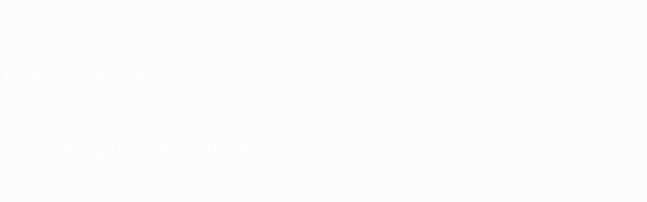

--- FILE ---
content_type: text/html
request_url: https://it.uefa.com/nationalassociations/fra/domestic/cup/5138/
body_size: 19565
content:





<!DOCTYPE html>
<html lang="it" data-lang="it" data-culture="it-IT">

<head prefix="og: http://ogp.me/ns# fb: http://ogp.me/ns/fb# website: http://ogp.me/ns/website# ">
  <title>Coppa di Lega Francese 2019/20 | Federazioni Nazionali | UEFA.com</title>
  <meta http-equiv="X-UA-Compatible" content="IE=edge" />
  <meta http-equiv="Content-Type" content="text/html; charset=utf-8" />
  <meta charset="utf-8" />
  <meta name="description" content="UEFA.com &#xE8; il sito ufficiale della UEFA, l&#x27;Unione Europea delle Federazioni Calcistiche Europee, e organo di governo del calcio in Europa. La UEFA si adopera per promuovere, proteggere e sviluppare il calcio europeo attraverso le sue 55 federazioni e organizza alcune delle competizioni calcistiche pi&#xF9; conosciute del mondo, come la UEFA Champions League, la UEFA Europa League, UEFA EURO e molte altre. Il sito contiene le ultime notizie sul calcio europeo, gol, un ampio archivio di video e statistiche, e approfondimenti su come funziona l&#x27;organizzazione, tra cui informazioni sul fair play finanziario, su come la UEFA supporta il calcio di base e sul programma di finanziamento HatTrick UEFA." />
  <meta name="author" content="UEFA.com" />
  <meta name="HandheldFriendly" content="true">
  <meta name="MobileOptimized" content="320">
  <meta name="application-name" content="UEFA.com">
  <meta name="mobile-web-app-capable" content="yes">
  <meta name="apple-mobile-web-app-title" content="UEFA.com">
  <meta name="theme-color" content="#ffffff">
  <meta property="twitter:text:title" content="Coppa di Lega Francese 2019/20 | Federazioni Nazionali" />

    <meta name="twitter:card" content="summary_large_image">

    <meta property="og:url" content="https://it.uefa.com/nationalassociations/fra/domestic/cup/5138/" />
    <link rel="canonical" href="https://it.uefa.com/nationalassociations/fra/domestic/cup/5138/" />
  <meta property="og:type" content="website" />
  <meta property="og:title" content="Coppa di Lega Francese 2019/20 | Federazioni Nazionali" />
    <meta property="og:image" content="https://img.uefa.com/imgml/icons/social/og/uefacom.jpg" />
    <meta property="og:image:width" content="2048">
    <meta property="og:image:height" content="1152">
    <link rel="image_src" href="https://img.uefa.com/imgml/icons/social/og/uefacom.jpg" />
  <meta property="og:description" content="UEFA.com &#xE8; il sito ufficiale della UEFA, l&#x27;Unione Europea delle Federazioni Calcistiche Europee, e organo di governo del calcio in Europa. La UEFA si adopera per promuovere, proteggere e sviluppare il calcio europeo attraverso le sue 55 federazioni e organizza alcune delle competizioni calcistiche pi&#xF9; conosciute del mondo, come la UEFA Champions League, la UEFA Europa League, UEFA EURO e molte altre. Il sito contiene le ultime notizie sul calcio europeo, gol, un ampio archivio di video e statistiche, e approfondimenti su come funziona l&#x27;organizzazione, tra cui informazioni sul fair play finanziario, su come la UEFA supporta il calcio di base e sul programma di finanziamento HatTrick UEFA." />
  <meta property="og:site_name" content="UEFA.com" />
  <!-- mobile stuff -->
  <meta name="viewport" content="width=device-width, initial-scale=1.0" />
  


  <link rel="preload" crossorigin="anonymous" href="https://it.uefa.com/Content/fonts/icomoon/icomoon.woff"
    as="font" />
      <link rel="preload" crossorigin="anonymous" href="https://panenka.uefa.com/panenka/fonts/manrope/manrope-regular.woff2" as="font" />
      <link rel="preload" crossorigin="anonymous" href="https://panenka.uefa.com/panenka/fonts/manrope/manrope-semibold.woff2" as="font" />
      <link rel="preload" crossorigin="anonymous" href="https://panenka.uefa.com/panenka/fonts/manrope/manrope-bold.woff2" as="font" />

  <link href="/CompiledAssets/UefaCom/css/preload.css?_t=0f09343940a3087148625035542f67cf" rel="stylesheet" type="text/css" /><link href="/CompiledAssets/UefaCom/css/modules/common/carousel-preload.css?_t=8bfb97fc34e62f5a8e36eaa195c603a2" rel="stylesheet" type="text/css" /><link href="/CompiledAssets/UefaCom/css/sections/calendar-preload.css?_t=af2e34ce4b559e4117eac39eb08fe6ae" rel="stylesheet" type="text/css" /><link href="/CompiledAssets/UefaCom/css/modules/match-units/horizontal.css?_t=c1d49dbb5d927110b2bcd15ed757474f" rel="stylesheet" type="text/css" /><link href="/CompiledAssets/UefaCom/css/modules/template/header-preload.css?_t=55f3dd28d6154956cce7728ac72f69b3" rel="stylesheet" type="text/css" /><link href="/CompiledAssets/UefaCom/css/modules/template/sticky-nav-preload.css?_t=a9eb8ef25affd1fa58639981f9bd9eb2" rel="stylesheet" type="text/css" />
  
  <link rel="preload" href="/CompiledAssets/UefaCom/css/fonts/global.css?_t=d752637a4cc4230fecf23a273a392daf" as="style" onload="this.onload=null;this.rel='stylesheet';"><noscript><link rel="stylesheet" href="/CompiledAssets/UefaCom/css/fonts/global.css?_t=d752637a4cc4230fecf23a273a392daf"></noscript><link rel="preload" href="/CompiledAssets/UefaCom/css/competitions/corporate/base.css?_t=c476d9f05952333bc85bfbe2acd83c7b" as="style" onload="this.onload=null;this.rel='stylesheet';"><noscript><link rel="stylesheet" href="/CompiledAssets/UefaCom/css/competitions/corporate/base.css?_t=c476d9f05952333bc85bfbe2acd83c7b"></noscript>
  <link rel="preload" href="/CompiledAssets/UefaCom/css/modules/teams/association-header.css?_t=0d4d21973fec442850f3fc0379f50b34" as="style" onload="this.onload=null;this.rel='stylesheet';"><noscript><link rel="stylesheet" href="/CompiledAssets/UefaCom/css/modules/teams/association-header.css?_t=0d4d21973fec442850f3fc0379f50b34"></noscript><link rel="preload" href="/CompiledAssets/UefaCom/css/modules/common/chipsmenu.css?_t=f019c25f9e6e60cf81ebb450e6d86bfc" as="style" onload="this.onload=null;this.rel='stylesheet';"><noscript><link rel="stylesheet" href="/CompiledAssets/UefaCom/css/modules/common/chipsmenu.css?_t=f019c25f9e6e60cf81ebb450e6d86bfc"></noscript><link rel="preload" href="/CompiledAssets/UefaCom/css/modules/common/carousel.css?_t=103f627a61ada3642b7020935cd482cd" as="style" onload="this.onload=null;this.rel='stylesheet';"><noscript><link rel="stylesheet" href="/CompiledAssets/UefaCom/css/modules/common/carousel.css?_t=103f627a61ada3642b7020935cd482cd"></noscript><link rel="preload" href="/CompiledAssets/UefaCom/css/modules/common/inpage-nav.css?_t=e100d0242c96e8658f7604abf691ecf9" as="style" onload="this.onload=null;this.rel='stylesheet';"><noscript><link rel="stylesheet" href="/CompiledAssets/UefaCom/css/modules/common/inpage-nav.css?_t=e100d0242c96e8658f7604abf691ecf9"></noscript><link rel="preload" href="/CompiledAssets/UefaCom/css/modules/template/footer-corporate.css?_t=511684ccfc0366d7db75cbe66bb402b6" as="style" onload="this.onload=null;this.rel='stylesheet';"><noscript><link rel="stylesheet" href="/CompiledAssets/UefaCom/css/modules/template/footer-corporate.css?_t=511684ccfc0366d7db75cbe66bb402b6"></noscript>
  

  <noscript>
    <style>
      html {
        opacity: 1;
      }
    </style>
  </noscript>

  <script type="application/ld+json">
{"@type":"WebPage","@context":"http://schema.org","@id":"https://it.uefa.com/nationalassociations/fra/domestic/cup/5138/","url":"https://it.uefa.com/nationalassociations/fra/domestic/cup/5138/","headline":"Coppa di Lega Francese 2019/20 | Federazioni Nazionali | UEFA.com","description":"UEFA.com \u00E8 il sito ufficiale della UEFA, l\u0027Unione Europea delle Federazioni Calcistiche Europee, e organo di governo del calcio in Europa. La UEFA si adopera per promuovere, proteggere e sviluppare il calcio europeo attraverso le sue 55 federazioni e organizza alcune delle competizioni calcistiche pi\u00F9 conosciute del mondo, come la UEFA Champions League, la UEFA Europa League, UEFA EURO e molte altre. Il sito contiene le ultime notizie sul calcio europeo, gol, un ampio archivio di video e statistiche, e approfondimenti su come funziona l\u0027organizzazione, tra cui informazioni sul fair play finanziario, su come la UEFA supporta il calcio di base e sul programma di finanziamento HatTrick UEFA.","potentialAction":{"@type":"ReadAction","target":"https://it.uefa.com/nationalassociations/fra/domestic/cup/5138/"}}  </script>

  <script type="text/javascript">
    window.environment = 'prd';
    window.uefaBaseUrl = '//it.uefa.com';
    window.uefaApiBaseUrl = '/api/v1/';
    window.showTeamsDisclaimer = false;

    window.competitionId = '5138';
    window.competitionFolder = '';
    window.competitionBanner = '';
    window.competitionTracking = 'uefa';
    window.competitionCode = 'uefa';
    window.competitionName = '';
    window.competitionUrl = '';
    window.isClub = true;
    window.currentSeason = 2020;
    window.currentPhase = '';
    window.imgBaseUrl = 'https://img.uefa.com';

    window.apiKey = 'ceeee1a5bb209502c6c438abd8f30aef179ce669bb9288f2d1cf2fa276de03f4';
    window.fspApiLimit = 50;
    window.matchApiUrl = 'https://match.uefa.com/';
    window.compApiUrl = 'https://comp.uefa.com/';
    window.compStatsApiUrl = 'https://compstats.uefa.com/';
    window.standingsApiUrl = 'https://standings.uefa.com/';
    window.drawApiUrl = 'https://fsp-draw-service.uefa.com/';
    window.matchStatsApiUrl = 'https://matchstats.uefa.com/';
    window.bracketApiUrl = 'https://bracket-service.uefa.com/';
    window.masApiUrl = 'https://mas.uefa.com/';
    window.domesticApiUrl = 'https://domestic.uefa.com/';
    window.cardApiUrl = 'https://fsp-data-cards-service.uefa.com/';
    window.performanceApiBaseUrl = 'https://fsp-players-ranking-service.uefa.com/';
    window.broadcasterApiUrl = 'https://broadcaster.uefa.com/';
    window.cobaltApiUrl = 'https://editorial.uefa.com/api/';
    window.cobaltApiKey = 'bc1ff15c-814f-4318-b374-50ad9c1b7294';
    window.cobaltBaseUrl = 'https://editorial.uefa.com/';
    window.cobaltImgBaseUrl = 'https://editorial.uefa.com/';
    window.sponsorApiUrl = 'https://fsp-sponsor-service.uefa.com/';
    window.sponsorPhase = '';
    window.pssApiUrl = 'https://pss.uefa.com/';
    window.storyTellerApiKey = '33b93e10-d36b-4336-8c71-bf72e7db4be5';
    window.uefaTvApiKey = '';
    window.uefaTvRealm = '';
    window.uefaTvApiUrl = '';
    window.gaGtagId = 'G-X6QJTK7ZQG';
    window.consentManagerId = '51b6b8a8b21b3';

    window.gamingHubComponentUrl = 'https://gaming.uefa.com/webcomponent/index.js';

    window.videoAdvTag = 'https://pubads.g.doubleclick.net/gampad/ads?iu=/5874/universal_video&description_url=[description_url]&tfcd=0&npa=0&sz=512x288&gdfp_req=1&output=vast&unviewed_position_start=1&env=vp&impl=s&correlator=[timestamp]&cust_params=application%3Dweb.uefacom%26section%3D[section]%26kind%3D[kind]';
    window.videoAdsContext = '';
    window.bannerAdsContext = '';

    window.idpScript = 'https://idpassets-ping.uefa.com/idp.js';
    window.idpApiKey = '998b963a-5d91-4956-a062-33d809aaf15b';
    window.idpScope = '';
    window.useCustomAuthDialog = true;


    window.syncFavouritesNotification = false;
    window.syncFollowedNotification = false;

    window.languageRedirection = false;

    window.jwplayerScript = 'https://cdn.jwplayer.com/libraries/MRgM2eB8.js';
    window.appInsightsConnectionString = 'InstrumentationKey=9c0b0885-769f-44f0-89f4-8a39a924aaa6;IngestionEndpoint=https://westeurope-2.in.applicationinsights.azure.com/;LiveEndpoint=https://westeurope.livediagnostics.monitor.azure.com/';
    window.appInsightsSamplingPercentage = 2;

    window.impressionScrollThreshold = 40;
    window.impressionTimeThreshold = 300;

    window.newTableFormat = false;
    window.enableVideoSponsorsLogo = false;
    window.imageSizesConfig = [{"name":"clubs","match":"img(?:[-.]\\w\u002B)?\\.uefa\\.com\\/imgml\\/TP\\/teams\\/logos\\/(\\d\u002Bx\\d\u002B)\\/","sizes":[18,32,36,50,64,70,100,140,240,700],"type":"PATH","path":"\\/\\d\u002Bx\\d\u002B\\/"},{"name":"teams","match":"img(?:[-.]\\w\u002B)?\\.uefa\\.com\\/imgml\\/flags\\/(\\d\u002Bx\\d\u002B)\\/","sizes":[18,32,36,50,64,70,100,140,240,700],"type":"PATH","path":"\\/\\d\u002Bx\\d\u002B\\/"},{"name":"players","match":"img(?:[-.]\\w\u002B)?\\.uefa\\.com\\/imgml\\/TP\\/players\\/\\d\u002B\\/\\d\u002B\\/(\\d\u002Bx\\d\u002B)\\/","sizes":[27,75,324],"type":"PATH","path":"\\/\\d\u002Bx\\d\u002B\\/"},{"name":"editorial","match":"editorial(?:[-.]\\w\u002B)?\\.uefa\\.com","sizes":[158,276,280,369,490,556,656,988,2048],"type":"AKAMAI","path":"\\/\\d\u002Bx\\d\u002B\\/","qs":"imwidth"},{"name":"others","match":"img(?:\\.\\w\u002B)?\\.uefa\\.com","sizes":[36,65,75,83,140,166,324,400,700,5000],"type":"AKAMAI","path":"\\/\\d\u002Bx\\d\u002B\\/","qs":"imwidth"}];
  </script>
  <script type="text/javascript">
    window.d3OnLoad = (callback) => {
      window.addEventListener('load', () => { callback(); }, false);
    }
  </script>

  <!--[if lt IE 10]>
      <script>document.getElementsByTagName("html")[0].className = "old-ie";</script>
    <![endif]-->
  
  

    <script type="text/javascript" data-cmp-ab="1" src="https://cdn.consentmanager.net/delivery/js/semiautomatic.min.js"
      data-cmp-cdid="51b6b8a8b21b3" data-cmp-host="a.delivery.consentmanager.net"
      data-cmp-cdn="cdn.consentmanager.net" data-cmp-codesrc="0">
      </script>


    <script type="text/javascript" src="//c.webtrends-optimize.com/acs/accounts/95cd9c25-c6b5-472c-b8a9-6ad5a1e400c8/js/wt.js">
    </script>



  <script type="text/javascript">
    var trackVars = {"language":"IT","pageLanguage":"IT","pageTitle":"Coppa di Lega Francese 2019/20 | Federazioni Nazionali | UEFA.com","competition":"uefa","competitionDate":"2020","environment":"production","hour":"1","minute":"54","date":"2026-01-31","dayOfWeek":"Saturday","second":"49","timezone":"00:00:00","siteType":"Website","contentSection1":"uefa","pageType":"hub","pageSubType":"corporate","contentSection2":"national associations","contentSection3":"cup","pageName":"/nationalassociations/fra/domestic/cup/5138/"};

    window.dataLayer = window.dataLayer || [];
    window.dataLayer.push({
      event: 'Page Meta',
      pageFormat: 'standard view',
      userAgent: window.navigator.userAgent,
      previousPage: document.referrer,
      ...trackVars,
    });
  </script>
    <script type="text/javascript">
      window.d3OnLoad(function () {
        if (!window.D3 || !window.D3.country) return;

        window.D3.country.get().then(function (country) {
          if (!country.fifaCountryCode) return;
          window.dataLayer.push({
            event: "Page Meta",
            country: country.fifaCountryCode
          });
        });
      });
    </script>
      <!-- Google Analytics -->
      <script>
        (function (i, s, o, g, r, a, m) {
          i['GoogleAnalyticsObject'] = r;
          i[r] = i[r] || function () { (i[r].q = i[r].q || []).push(arguments) },
            i[r].l = 1 * new Date();
          a = s.createElement(o),
            m = s.getElementsByTagName(o)[0];
          a.async = 1;
          a.src = g;
          m.parentNode.insertBefore(a, m)
        })(window, document, 'script', 'https://www.google-analytics.com/analytics.js', 'ga');
        ga('create', 'UA-99223133-1', 'auto');
        ga('set', 'transport', 'beacon');
      </script>
      <!-- end Google Analytics -->
      <!-- Google Tag Manager -->
      <script>
        (function (w, d, s, l, i) {
          w[l] = w[l] || [];
          w[l].push({ 'gtm.start': new Date().getTime(), event: 'gtm.js' });
          var f = d.getElementsByTagName(s)[0],
            j = d.createElement(s),
            dl = l != 'dataLayer' ? '&l=' + l : '';
          j.async = true;
          j.src = 'https://www.googletagmanager.com/gtm.js?id=' + i + dl;
          f.parentNode.insertBefore(j, f);
        })(window, document, 'script', 'dataLayer', 'GTM-5NXJMPQ');
      </script>
      <!-- end Google Tag Manager -->
</head>

<body class="langI pk-font--base-regular" pk-competition="uefa" pk-theme="light">



  <div class="d3-react " data-name="auth-dialog" data-options="null" data-force-inview="true">
  </div>

  <!-- Environment: production -->
  <!-- Version: 2.745.0 -->
  <!-- Google Tag Manager (noscript) -->
    <noscript>
      <iframe src="https://www.googletagmanager.com/ns.html?id=GTM-5NXJMPQ" height="0" width="0"
        style="display: none; visibility: hidden"></iframe>
    </noscript>
  <!-- End Google Tag Manager (noscript) -->


    <!-- IE deprecation message - START -->

<div class="ie-deprecation-banner">
  <img class="ie-deprecation-banner__logo" alt="UEFA.COM" title="UEFA.COM" loading="lazy"
    src="https://img.uefa.com/imgml/uefacom/elements/main-nav/uefa-logo-black.svg" />
  <div class="ie-deprecation-banner__title">UEFA.com funziona meglio su altri browser</div>
  <div class="ie-deprecation-banner__text">Per la migliore esperienza possibile, consigliamo <a href='https://www.google.com/chrome/'>Chrome</a>, <a href='https://www.mozilla.org/firefox/'>Firefox</a> or <a href='https://www.microsoft.com/edge'>Microsoft Edge</a>.</div>
</div>
    <!-- IE deprecation message - END -->

  



<!-- Main wrapper -->
<div class="main-wrap">
  <a class="skip-link d3-plugin" data-plugin="skip-navigation" pk-theme="light"
    href='#main-content'>Passa al contenuto principale</a>
  <!-- Header -->
    <header class="header-wrap">
      





<div class="hidden d3-stylesheet" data-href="/CompiledAssets/UefaCom/css/modules/template/header-preload.css?_t=55f3dd28d6154956cce7728ac72f69b3" ></div>
  <div class="d3-react header header--corporate pk-theme--dark pk-competition--base pk-d--flex pk-w--100" data-name="header" data-options="{&quot;menu&quot;:[{&quot;id&quot;:&quot;featured&quot;,&quot;text&quot;:&quot;In vetrina&quot;,&quot;tag&quot;:&quot;featured&quot;,&quot;trackText&quot;:&quot;featured&quot;,&quot;href&quot;:&quot;&quot;,&quot;isActive&quot;:false,&quot;target&quot;:&quot;_self&quot;,&quot;menuItems&quot;:[{&quot;id&quot;:&quot;uefatv&quot;,&quot;parentId&quot;:&quot;featured&quot;,&quot;text&quot;:&quot;UEFA.tv&quot;,&quot;tag&quot;:&quot;nav_uefatv&quot;,&quot;trackText&quot;:&quot;UEFA.tv&quot;,&quot;icon&quot;:&quot;/uefacom/elements/logos/uefatv.svg&quot;,&quot;href&quot;:&quot;https://links.uefa.tv/uefacom-header&quot;,&quot;isActive&quot;:false,&quot;target&quot;:&quot;_blank&quot;},{&quot;id&quot;:&quot;gaming&quot;,&quot;parentId&quot;:&quot;featured&quot;,&quot;text&quot;:&quot;UEFA Gaming&quot;,&quot;tag&quot;:&quot;nav_uefagaming&quot;,&quot;trackText&quot;:&quot;UEFA Gaming&quot;,&quot;icon&quot;:&quot;/uefacom/elements/logos/uefagaming.svg&quot;,&quot;href&quot;:&quot;https://gaming.uefa.com/it&quot;,&quot;isActive&quot;:false,&quot;target&quot;:&quot;_blank&quot;},{&quot;id&quot;:&quot;store&quot;,&quot;parentId&quot;:&quot;featured&quot;,&quot;text&quot;:&quot;Negozio&quot;,&quot;tag&quot;:&quot;nav_store&quot;,&quot;trackText&quot;:&quot;Store&quot;,&quot;icon&quot;:&quot;features-store&quot;,&quot;href&quot;:&quot;&quot;,&quot;isActive&quot;:false,&quot;target&quot;:&quot;_self&quot;,&quot;menuItems&quot;:[{&quot;id&quot;:&quot;store_dd_team&quot;,&quot;parentId&quot;:&quot;store&quot;,&quot;text&quot;:&quot;Nazionali&quot;,&quot;tag&quot;:&quot;national-teams&quot;,&quot;trackText&quot;:&quot;Store - NTC&quot;,&quot;href&quot;:&quot;https://www.shopuefa.com/en/?_s=bm-fi-psc-uefa-hpshopnav&quot;,&quot;isActive&quot;:false,&quot;target&quot;:&quot;_blank&quot;},{&quot;id&quot;:&quot;store_dd_club&quot;,&quot;parentId&quot;:&quot;store&quot;,&quot;text&quot;:&quot;Club&quot;,&quot;tag&quot;:&quot;nav_clubs&quot;,&quot;trackText&quot;:&quot;Store - CC&quot;,&quot;href&quot;:&quot;https://clubcompetitions-shop.com/it-eu?utm_source=uefa\u0026utm_medium=website\u0026utm_campaign=UCL-store&quot;,&quot;isActive&quot;:false,&quot;target&quot;:&quot;_blank&quot;}],&quot;customProperties&quot;:{&quot;dropdown&quot;:&quot;true&quot;,&quot;hideOnMobile&quot;:&quot;true&quot;}}]},{&quot;id&quot;:&quot;quick-links&quot;,&quot;text&quot;:&quot;quick_links&quot;,&quot;trackText&quot;:&quot;quick_links&quot;,&quot;href&quot;:&quot;&quot;,&quot;isActive&quot;:false,&quot;target&quot;:&quot;_self&quot;,&quot;menuItems&quot;:[{&quot;id&quot;:&quot;match-calendar&quot;,&quot;parentId&quot;:&quot;quick-links&quot;,&quot;text&quot;:&quot;Calendario partite&quot;,&quot;tag&quot;:&quot;match-calendar&quot;,&quot;trackText&quot;:&quot;Match Calendar&quot;,&quot;icon&quot;:&quot;tab-bar-matches&quot;,&quot;href&quot;:&quot;/match-calendar/&quot;,&quot;isActive&quot;:false,&quot;target&quot;:&quot;_self&quot;,&quot;customProperties&quot;:{&quot;livescores&quot;:&quot;true&quot;}},{&quot;id&quot;:&quot;store_team&quot;,&quot;parentId&quot;:&quot;quick-links&quot;,&quot;text&quot;:&quot;Store (squadre nazionali)&quot;,&quot;tag&quot;:&quot;nav_teams_store&quot;,&quot;trackText&quot;:&quot;Store - NTC&quot;,&quot;icon&quot;:&quot;features-store&quot;,&quot;href&quot;:&quot;https://www.shopuefa.com/en/?_s=bm-fi-psc-uefa-hpshopnav&quot;,&quot;isActive&quot;:false,&quot;target&quot;:&quot;_blank&quot;},{&quot;id&quot;:&quot;store_club&quot;,&quot;parentId&quot;:&quot;quick-links&quot;,&quot;text&quot;:&quot;Store (club)&quot;,&quot;tag&quot;:&quot;nav_clubs_store&quot;,&quot;trackText&quot;:&quot;Store - CC&quot;,&quot;icon&quot;:&quot;features-store&quot;,&quot;href&quot;:&quot;https://clubcompetitions-shop.com/it-eu?utm_source=uefa\u0026utm_medium=website\u0026utm_campaign=UCL-store&quot;,&quot;isActive&quot;:false,&quot;target&quot;:&quot;_blank&quot;},{&quot;id&quot;:&quot;uefarankings&quot;,&quot;parentId&quot;:&quot;quick-links&quot;,&quot;text&quot;:&quot;Ranking UEFA&quot;,&quot;tag&quot;:&quot;nav_uefarankings&quot;,&quot;trackText&quot;:&quot;UEFA rankings&quot;,&quot;icon&quot;:&quot;features-stats&quot;,&quot;href&quot;:&quot;/nationalassociations/uefarankings/&quot;,&quot;isActive&quot;:false,&quot;target&quot;:&quot;_self&quot;},{&quot;id&quot;:&quot;ticketshospitality&quot;,&quot;parentId&quot;:&quot;quick-links&quot;,&quot;text&quot;:&quot;Biglietti e hospitality&quot;,&quot;tag&quot;:&quot;ticketshospitality&quot;,&quot;trackText&quot;:&quot;Tickets and hospitality&quot;,&quot;icon&quot;:&quot;features-tickets&quot;,&quot;href&quot;:&quot;/tickets/&quot;,&quot;isActive&quot;:false,&quot;target&quot;:&quot;&quot;}]},{&quot;id&quot;:&quot;uefa-competitions&quot;,&quot;text&quot;:&quot;Competizioni UEFA&quot;,&quot;tag&quot;:&quot;uefa_competitions&quot;,&quot;trackText&quot;:&quot;uefa_competitions&quot;,&quot;href&quot;:&quot;&quot;,&quot;isActive&quot;:false,&quot;target&quot;:&quot;_self&quot;,&quot;menuItems&quot;:[{&quot;id&quot;:&quot;clubscomps&quot;,&quot;parentId&quot;:&quot;uefa-competitions&quot;,&quot;text&quot;:&quot;Club&quot;,&quot;tag&quot;:&quot;nav_club&quot;,&quot;trackText&quot;:&quot;clubscomps&quot;,&quot;href&quot;:&quot;&quot;,&quot;isActive&quot;:false,&quot;target&quot;:&quot;_self&quot;,&quot;menuItems&quot;:[{&quot;id&quot;:&quot;ucl&quot;,&quot;parentId&quot;:&quot;clubscomps&quot;,&quot;text&quot;:&quot;UEFA Champions League&quot;,&quot;tag&quot;:&quot;nav_uefachampionsleague&quot;,&quot;trackText&quot;:&quot;UEFA Champions League&quot;,&quot;href&quot;:&quot;/uefachampionsleague/&quot;,&quot;isActive&quot;:false,&quot;target&quot;:&quot;_self&quot;,&quot;customProperties&quot;:{&quot;compCode&quot;:&quot;ucl&quot;}},{&quot;id&quot;:&quot;uel&quot;,&quot;parentId&quot;:&quot;clubscomps&quot;,&quot;text&quot;:&quot;UEFA Europa League&quot;,&quot;tag&quot;:&quot;nav_uefaeuropaleague&quot;,&quot;trackText&quot;:&quot;UEFA Europa League&quot;,&quot;href&quot;:&quot;/uefaeuropaleague/&quot;,&quot;isActive&quot;:false,&quot;target&quot;:&quot;_self&quot;},{&quot;id&quot;:&quot;usc&quot;,&quot;parentId&quot;:&quot;clubscomps&quot;,&quot;text&quot;:&quot;Supercoppa UEFA&quot;,&quot;tag&quot;:&quot;nav_uefasupercup&quot;,&quot;trackText&quot;:&quot;UEFA Super Cup&quot;,&quot;href&quot;:&quot;/uefasupercup/&quot;,&quot;isActive&quot;:false,&quot;target&quot;:&quot;_self&quot;},{&quot;id&quot;:&quot;uecl&quot;,&quot;parentId&quot;:&quot;clubscomps&quot;,&quot;text&quot;:&quot;UEFA Conference League&quot;,&quot;tag&quot;:&quot;nav_uefaeuropaconferenceleague&quot;,&quot;trackText&quot;:&quot;UEFA Europa Conference League&quot;,&quot;href&quot;:&quot;/uefaconferenceleague/&quot;,&quot;isActive&quot;:false,&quot;target&quot;:&quot;_self&quot;},{&quot;id&quot;:&quot;uyl&quot;,&quot;parentId&quot;:&quot;clubscomps&quot;,&quot;text&quot;:&quot;UEFA Youth League&quot;,&quot;tag&quot;:&quot;nav_uefayouthleague&quot;,&quot;trackText&quot;:&quot;UEFA Youth League&quot;,&quot;href&quot;:&quot;/uefayouthleague/&quot;,&quot;isActive&quot;:false,&quot;target&quot;:&quot;_self&quot;},{&quot;id&quot;:&quot;iu20&quot;,&quot;parentId&quot;:&quot;clubscomps&quot;,&quot;text&quot;:&quot;Coppa Intercontinentale U20&quot;,&quot;tag&quot;:&quot;nav_under20intercontinental&quot;,&quot;trackText&quot;:&quot;U20 Intercontinental&quot;,&quot;href&quot;:&quot;/under20intercontinental/&quot;,&quot;isActive&quot;:false,&quot;target&quot;:&quot;_self&quot;,&quot;customProperties&quot;:{&quot;compCode&quot;:&quot;iu20&quot;}}]},{&quot;id&quot;:&quot;nationalcomps&quot;,&quot;parentId&quot;:&quot;uefa-competitions&quot;,&quot;text&quot;:&quot;Nazionali&quot;,&quot;tag&quot;:&quot;nav_national&quot;,&quot;trackText&quot;:&quot;nationalcomps&quot;,&quot;href&quot;:&quot;&quot;,&quot;isActive&quot;:false,&quot;target&quot;:&quot;_self&quot;,&quot;menuItems&quot;:[{&quot;id&quot;:&quot;eq&quot;,&quot;parentId&quot;:&quot;nationalcomps&quot;,&quot;text&quot;:&quot;Qualificazioni Europee&quot;,&quot;tag&quot;:&quot;nav_euroqualifiers&quot;,&quot;trackText&quot;:&quot;European Qualifiers&quot;,&quot;href&quot;:&quot;/european-qualifiers/&quot;,&quot;isActive&quot;:false,&quot;target&quot;:&quot;_self&quot;},{&quot;id&quot;:&quot;euro2028&quot;,&quot;parentId&quot;:&quot;nationalcomps&quot;,&quot;text&quot;:&quot;UEFA EURO 2028&quot;,&quot;tag&quot;:&quot;nav_euro2028&quot;,&quot;trackText&quot;:&quot;UEFA EURO 2028&quot;,&quot;href&quot;:&quot;/euro2028/&quot;,&quot;isActive&quot;:false,&quot;target&quot;:&quot;_self&quot;},{&quot;id&quot;:&quot;unl&quot;,&quot;parentId&quot;:&quot;nationalcomps&quot;,&quot;text&quot;:&quot;UEFA Nations League&quot;,&quot;tag&quot;:&quot;nav_UEFA_Nations_League&quot;,&quot;trackText&quot;:&quot;UEFA Nations League&quot;,&quot;href&quot;:&quot;/uefanationsleague/&quot;,&quot;isActive&quot;:false,&quot;target&quot;:&quot;_self&quot;},{&quot;id&quot;:&quot;fin&quot;,&quot;parentId&quot;:&quot;nationalcomps&quot;,&quot;text&quot;:&quot;Finalissima&quot;,&quot;tag&quot;:&quot;nav_finalissima&quot;,&quot;trackText&quot;:&quot;Finalissima&quot;,&quot;href&quot;:&quot;/finalissima/&quot;,&quot;isActive&quot;:false,&quot;target&quot;:&quot;_self&quot;},{&quot;id&quot;:&quot;u21&quot;,&quot;parentId&quot;:&quot;nationalcomps&quot;,&quot;text&quot;:&quot;UEFA Under 21&quot;,&quot;tag&quot;:&quot;nav_under21&quot;,&quot;trackText&quot;:&quot;UEFA Under-21&quot;,&quot;href&quot;:&quot;/under21/&quot;,&quot;isActive&quot;:false,&quot;target&quot;:&quot;_self&quot;}]},{&quot;id&quot;:&quot;womencomps&quot;,&quot;parentId&quot;:&quot;uefa-competitions&quot;,&quot;text&quot;:&quot;Calcio femminile&quot;,&quot;tag&quot;:&quot;nav_women&quot;,&quot;trackText&quot;:&quot;womencomps&quot;,&quot;href&quot;:&quot;&quot;,&quot;isActive&quot;:false,&quot;target&quot;:&quot;_self&quot;,&quot;menuItems&quot;:[{&quot;id&quot;:&quot;wucl&quot;,&quot;parentId&quot;:&quot;womencomps&quot;,&quot;text&quot;:&quot;UEFA Women\u0027s Champions League&quot;,&quot;tag&quot;:&quot;nav_womenschampionsleague&quot;,&quot;trackText&quot;:&quot;UEFA Women\u0027s Champions League&quot;,&quot;href&quot;:&quot;/womenschampionsleague/&quot;,&quot;isActive&quot;:false,&quot;target&quot;:&quot;_self&quot;},{&quot;id&quot;:&quot;weuro&quot;,&quot;parentId&quot;:&quot;womencomps&quot;,&quot;text&quot;:&quot;UEFA Women\u0027s EURO&quot;,&quot;tag&quot;:&quot;nav_woco&quot;,&quot;trackText&quot;:&quot;UEFA Women\u0027s EURO&quot;,&quot;href&quot;:&quot;/womenseuro/&quot;,&quot;isActive&quot;:false,&quot;target&quot;:&quot;_self&quot;},{&quot;id&quot;:&quot;uwec&quot;,&quot;parentId&quot;:&quot;womencomps&quot;,&quot;text&quot;:&quot;UEFA Women\u2019s Europa Cup&quot;,&quot;tag&quot;:&quot;nav_womenseuropacup&quot;,&quot;trackText&quot;:&quot;UEFA Women\u0027s Europa Cup&quot;,&quot;href&quot;:&quot;/womenseuropacup/&quot;,&quot;isActive&quot;:false,&quot;target&quot;:&quot;_self&quot;},{&quot;id&quot;:&quot;weq&quot;,&quot;parentId&quot;:&quot;womencomps&quot;,&quot;text&quot;:&quot;Qualificazioni Europee Femminili&quot;,&quot;tag&quot;:&quot;nav_womenseuropeanqualifiers&quot;,&quot;trackText&quot;:&quot;Women\u0027s European Qualifiers&quot;,&quot;href&quot;:&quot;/womenseuropeanqualifiers/&quot;,&quot;isActive&quot;:false,&quot;target&quot;:&quot;_self&quot;},{&quot;id&quot;:&quot;uwnl&quot;,&quot;parentId&quot;:&quot;womencomps&quot;,&quot;text&quot;:&quot;UEFA Women\u0027s Nations League&quot;,&quot;tag&quot;:&quot;nav_uwnl&quot;,&quot;trackText&quot;:&quot;UEFA Women\u0027s Nations League&quot;,&quot;href&quot;:&quot;/womensnationsleague/&quot;,&quot;isActive&quot;:false,&quot;target&quot;:&quot;_self&quot;},{&quot;id&quot;:&quot;wfin&quot;,&quot;parentId&quot;:&quot;womencomps&quot;,&quot;text&quot;:&quot;Finalissima Femminile&quot;,&quot;tag&quot;:&quot;nav_womensfinalissima&quot;,&quot;trackText&quot;:&quot;Women\u0027s Finalissima&quot;,&quot;href&quot;:&quot;/womensfinalissima/&quot;,&quot;isActive&quot;:false,&quot;target&quot;:&quot;_self&quot;},{&quot;id&quot;:&quot;wu19&quot;,&quot;parentId&quot;:&quot;womencomps&quot;,&quot;text&quot;:&quot;UEFA Under 19 Femminile&quot;,&quot;tag&quot;:&quot;nav_wunder19&quot;,&quot;trackText&quot;:&quot;UEFA Women\u0027s Under-19&quot;,&quot;href&quot;:&quot;/womensunder19/&quot;,&quot;isActive&quot;:false,&quot;target&quot;:&quot;_self&quot;},{&quot;id&quot;:&quot;wu17&quot;,&quot;parentId&quot;:&quot;womencomps&quot;,&quot;text&quot;:&quot;UEFA Under 17 Femminile&quot;,&quot;tag&quot;:&quot;nav_wunder17&quot;,&quot;trackText&quot;:&quot;UEFA Women\u0027s Under-17&quot;,&quot;href&quot;:&quot;/womensunder17/&quot;,&quot;isActive&quot;:false,&quot;target&quot;:&quot;_self&quot;}]},{&quot;id&quot;:&quot;youthcomps&quot;,&quot;parentId&quot;:&quot;uefa-competitions&quot;,&quot;text&quot;:&quot;Giovanili \u0026 Amatoriali&quot;,&quot;tag&quot;:&quot;nav_youth_amateur&quot;,&quot;trackText&quot;:&quot;youthcomps&quot;,&quot;href&quot;:&quot;&quot;,&quot;isActive&quot;:false,&quot;target&quot;:&quot;_self&quot;,&quot;menuItems&quot;:[{&quot;id&quot;:&quot;u19&quot;,&quot;parentId&quot;:&quot;youthcomps&quot;,&quot;text&quot;:&quot;UEFA Under 19&quot;,&quot;tag&quot;:&quot;nav_under19&quot;,&quot;trackText&quot;:&quot;UEFA Under-19&quot;,&quot;href&quot;:&quot;/under19/&quot;,&quot;isActive&quot;:false,&quot;target&quot;:&quot;_self&quot;,&quot;customProperties&quot;:{&quot;nolang&quot;:&quot;ja&quot;}},{&quot;id&quot;:&quot;u17&quot;,&quot;parentId&quot;:&quot;youthcomps&quot;,&quot;text&quot;:&quot;UEFA Under 17&quot;,&quot;tag&quot;:&quot;nav_under17&quot;,&quot;trackText&quot;:&quot;UEFA Under-17&quot;,&quot;href&quot;:&quot;/under17/&quot;,&quot;isActive&quot;:false,&quot;target&quot;:&quot;_self&quot;,&quot;customProperties&quot;:{&quot;nolang&quot;:&quot;ja&quot;}},{&quot;id&quot;:&quot;rcup&quot;,&quot;parentId&quot;:&quot;youthcomps&quot;,&quot;text&quot;:&quot;Coppa della Regioni UEFA&quot;,&quot;tag&quot;:&quot;nav_regionscup&quot;,&quot;trackText&quot;:&quot;UEFA Regions\u0027 Cup&quot;,&quot;href&quot;:&quot;/regionscup/&quot;,&quot;isActive&quot;:false,&quot;target&quot;:&quot;_self&quot;,&quot;customProperties&quot;:{&quot;nolang&quot;:&quot;ja&quot;}}]},{&quot;id&quot;:&quot;futsalcomps&quot;,&quot;parentId&quot;:&quot;uefa-competitions&quot;,&quot;text&quot;:&quot;Futsal&quot;,&quot;tag&quot;:&quot;nav_futsal&quot;,&quot;trackText&quot;:&quot;futsalcomps&quot;,&quot;href&quot;:&quot;&quot;,&quot;isActive&quot;:false,&quot;target&quot;:&quot;_self&quot;,&quot;menuItems&quot;:[{&quot;id&quot;:&quot;fcl&quot;,&quot;parentId&quot;:&quot;futsalcomps&quot;,&quot;text&quot;:&quot;UEFA Futsal Champions League&quot;,&quot;tag&quot;:&quot;nav_uefafutsalchampionsleague&quot;,&quot;trackText&quot;:&quot;Futsal Champions League&quot;,&quot;href&quot;:&quot;/uefafutsalchampionsleague/&quot;,&quot;isActive&quot;:false,&quot;target&quot;:&quot;_self&quot;},{&quot;id&quot;:&quot;feuro&quot;,&quot;parentId&quot;:&quot;futsalcomps&quot;,&quot;text&quot;:&quot;UEFA Futsal EURO&quot;,&quot;tag&quot;:&quot;nav_futchamp&quot;,&quot;trackText&quot;:&quot;UEFA Futsal EURO&quot;,&quot;href&quot;:&quot;/futsaleuro/&quot;,&quot;isActive&quot;:false,&quot;target&quot;:&quot;_self&quot;},{&quot;id&quot;:&quot;futfin&quot;,&quot;parentId&quot;:&quot;futsalcomps&quot;,&quot;text&quot;:&quot;Finalissima Futsal&quot;,&quot;tag&quot;:&quot;nav_futsalfinalissima&quot;,&quot;trackText&quot;:&quot;Futsal Finalissima&quot;,&quot;href&quot;:&quot;/futsalfinalissima/&quot;,&quot;isActive&quot;:false,&quot;target&quot;:&quot;_self&quot;},{&quot;id&quot;:&quot;wfeuro&quot;,&quot;parentId&quot;:&quot;futsalcomps&quot;,&quot;text&quot;:&quot;UEFA Women\u0027s Futsal EURO&quot;,&quot;tag&quot;:&quot;nav_womensfutsaleuro&quot;,&quot;trackText&quot;:&quot;UEFA Women\u0027s Futsal EURO&quot;,&quot;href&quot;:&quot;/womensfutsaleuro/&quot;,&quot;isActive&quot;:false,&quot;target&quot;:&quot;_self&quot;},{&quot;id&quot;:&quot;fu19&quot;,&quot;parentId&quot;:&quot;futsalcomps&quot;,&quot;text&quot;:&quot;UEFA Futsal EURO Under 19&quot;,&quot;tag&quot;:&quot;nav_futsalunder19&quot;,&quot;trackText&quot;:&quot;UEFA U-19 Futsal EURO&quot;,&quot;href&quot;:&quot;/futsalunder19/&quot;,&quot;isActive&quot;:false,&quot;target&quot;:&quot;_self&quot;},{&quot;id&quot;:&quot;fwc&quot;,&quot;parentId&quot;:&quot;futsalcomps&quot;,&quot;text&quot;:&quot;Mondiali FIFA Futsal&quot;,&quot;tag&quot;:&quot;nav_futwc&quot;,&quot;trackText&quot;:&quot;FIFA Futsal World Cup&quot;,&quot;href&quot;:&quot;/futsalworldcup/&quot;,&quot;isActive&quot;:false,&quot;target&quot;:&quot;_self&quot;},{&quot;id&quot;:&quot;ffwwc&quot;,&quot;parentId&quot;:&quot;futsalcomps&quot;,&quot;text&quot;:&quot;Qualificazioni Europee Futsal femminile&quot;,&quot;tag&quot;:&quot;nav_ffwwc&quot;,&quot;trackText&quot;:&quot;Women\u2019s Futsal European Qualifiers&quot;,&quot;href&quot;:&quot;/womensfutsalqualifiers/&quot;,&quot;isActive&quot;:false,&quot;target&quot;:&quot;_self&quot;}]}]}],&quot;isCompetitionContext&quot;:false,&quot;liveScoreCompetitions&quot;:[&quot;1&quot;,&quot;14&quot;,&quot;5&quot;,&quot;2019&quot;,&quot;28&quot;,&quot;2008&quot;,&quot;2014&quot;,&quot;2027&quot;,&quot;18&quot;,&quot;38&quot;,&quot;27&quot;,&quot;24&quot;,&quot;22&quot;,&quot;2024&quot;,&quot;101&quot;,&quot;17&quot;,&quot;2017&quot;,&quot;2018&quot;,&quot;18&quot;,&quot;3&quot;,&quot;23&quot;,&quot;3&quot;,&quot;2021&quot;,&quot;9&quot;,&quot;25&quot;,&quot;13&quot;,&quot;2025&quot;,&quot;2022&quot;,&quot;19&quot;,&quot;18&quot;,&quot;2020&quot;,&quot;2026&quot;,&quot;39&quot;],&quot;activateLoginButton&quot;:false,&quot;theme&quot;:&quot;dark&quot;}" data-force-inview="false">
<div class="header__content header-skl pk-w--100">

</div>
  </div>

  </header>
  <!-- Content wrapper -->
  <div class="body">
    <div class="content-wrap">
      <!-- Navigation -->
      <div class="navigation navigation--sticky d3-plugin" data-plugin="sticky">
        




<div class="hidden d3-stylesheet" data-href="/CompiledAssets/UefaCom/css/modules/template/sticky-nav-preload.css?_t=a9eb8ef25affd1fa58639981f9bd9eb2" ></div>


  <div class="d3-react navigation-wrapper navigation--corporate pk-theme--dark" data-name="menu" data-options="{&quot;items&quot;:[{&quot;id&quot;:&quot;about&quot;,&quot;text&quot;:&quot;Informazioni&quot;,&quot;tag&quot;:&quot;nav_about&quot;,&quot;trackText&quot;:&quot;About&quot;,&quot;href&quot;:&quot;/about/&quot;,&quot;isActive&quot;:false,&quot;target&quot;:&quot;_self&quot;,&quot;menuItems&quot;:[{&quot;id&quot;:&quot;whatwedo&quot;,&quot;parentId&quot;:&quot;about&quot;,&quot;text&quot;:&quot;Cosa facciamo&quot;,&quot;tag&quot;:&quot;nav_whatwedo&quot;,&quot;trackText&quot;:&quot;what we do&quot;,&quot;href&quot;:&quot;/about/what-we-do/&quot;,&quot;isActive&quot;:false,&quot;target&quot;:&quot;_self&quot;,&quot;menuItems&quot;:[{&quot;id&quot;:&quot;overview&quot;,&quot;parentId&quot;:&quot;whatwedo&quot;,&quot;text&quot;:&quot;Sommario&quot;,&quot;tag&quot;:&quot;menu-overview&quot;,&quot;trackText&quot;:&quot;overview&quot;,&quot;href&quot;:&quot;/about/what-we-do/overview/&quot;,&quot;isActive&quot;:false,&quot;target&quot;:&quot;_self&quot;},{&quot;id&quot;:&quot;ourvalues&quot;,&quot;parentId&quot;:&quot;whatwedo&quot;,&quot;text&quot;:&quot;I nostri valori&quot;,&quot;tag&quot;:&quot;ourvalues&quot;,&quot;trackText&quot;:&quot;our values&quot;,&quot;href&quot;:&quot;/about/what-we-do/our-values/&quot;,&quot;isActive&quot;:false,&quot;target&quot;:&quot;_self&quot;},{&quot;id&quot;:&quot;ourstrategy&quot;,&quot;parentId&quot;:&quot;whatwedo&quot;,&quot;text&quot;:&quot;La nostra strategia&quot;,&quot;tag&quot;:&quot;nav_ourstrategy&quot;,&quot;trackText&quot;:&quot;our strategy&quot;,&quot;href&quot;:&quot;/about/what-we-do/our-strategy/&quot;,&quot;isActive&quot;:false,&quot;target&quot;:&quot;_self&quot;}]},{&quot;id&quot;:&quot;howwework&quot;,&quot;parentId&quot;:&quot;about&quot;,&quot;text&quot;:&quot;Come lavoriamo&quot;,&quot;tag&quot;:&quot;nav_howwework&quot;,&quot;trackText&quot;:&quot;how we work&quot;,&quot;href&quot;:&quot;/about/how-we-work/&quot;,&quot;isActive&quot;:false,&quot;target&quot;:&quot;_self&quot;,&quot;menuItems&quot;:[{&quot;id&quot;:&quot;president&quot;,&quot;parentId&quot;:&quot;howwework&quot;,&quot;text&quot;:&quot;Presidente&quot;,&quot;tag&quot;:&quot;president&quot;,&quot;trackText&quot;:&quot;president&quot;,&quot;href&quot;:&quot;/about/how-we-work/president/&quot;,&quot;isActive&quot;:false,&quot;target&quot;:&quot;_self&quot;},{&quot;id&quot;:&quot;executivecommittee&quot;,&quot;parentId&quot;:&quot;howwework&quot;,&quot;text&quot;:&quot;Comitato Esecutivo&quot;,&quot;tag&quot;:&quot;bc_executive-committee&quot;,&quot;trackText&quot;:&quot;executive committee&quot;,&quot;href&quot;:&quot;/about/how-we-work/executive-committee/&quot;,&quot;isActive&quot;:false,&quot;target&quot;:&quot;_self&quot;},{&quot;id&quot;:&quot;congress&quot;,&quot;parentId&quot;:&quot;howwework&quot;,&quot;text&quot;:&quot;Congresso&quot;,&quot;tag&quot;:&quot;congress&quot;,&quot;trackText&quot;:&quot;congress&quot;,&quot;href&quot;:&quot;/about/how-we-work/congress/&quot;,&quot;isActive&quot;:false,&quot;target&quot;:&quot;_self&quot;},{&quot;id&quot;:&quot;committeepanels&quot;,&quot;parentId&quot;:&quot;howwework&quot;,&quot;text&quot;:&quot;Commissioni e panel&quot;,&quot;tag&quot;:&quot;committeespanels&quot;,&quot;trackText&quot;:&quot;Committees and panels&quot;,&quot;href&quot;:&quot;/about/how-we-work/committees-panels/&quot;,&quot;isActive&quot;:false,&quot;target&quot;:&quot;_self&quot;},{&quot;id&quot;:&quot;uefaadministration&quot;,&quot;parentId&quot;:&quot;howwework&quot;,&quot;text&quot;:&quot;Amministrazione UEFA&quot;,&quot;tag&quot;:&quot;nav_uefaadministration&quot;,&quot;trackText&quot;:&quot;UEFA administration&quot;,&quot;href&quot;:&quot;/about/how-we-work/uefa-administration/&quot;,&quot;isActive&quot;:false,&quot;target&quot;:&quot;_self&quot;},{&quot;id&quot;:&quot;disciplinarybodies&quot;,&quot;parentId&quot;:&quot;howwework&quot;,&quot;text&quot;:&quot;Organi disciplinari&quot;,&quot;tag&quot;:&quot;uefa_competitions_disciplinary_cases&quot;,&quot;trackText&quot;:&quot;disciplinary bodies&quot;,&quot;href&quot;:&quot;/about/how-we-work/disciplinary-bodies/&quot;,&quot;isActive&quot;:false,&quot;target&quot;:&quot;_self&quot;}]},{&quot;id&quot;:&quot;ourstakeholders&quot;,&quot;parentId&quot;:&quot;about&quot;,&quot;text&quot;:&quot;I nostri stakeholders&quot;,&quot;tag&quot;:&quot;ourstakeholders&quot;,&quot;trackText&quot;:&quot;our stakeholders&quot;,&quot;href&quot;:&quot;/about/our-stakeholders/&quot;,&quot;isActive&quot;:false,&quot;target&quot;:&quot;_self&quot;,&quot;menuItems&quot;:[{&quot;id&quot;:&quot;ourpartnershipmodel&quot;,&quot;parentId&quot;:&quot;ourstakeholders&quot;,&quot;text&quot;:&quot;Il nostro modello di partnership&quot;,&quot;tag&quot;:&quot;ourpartnershipmodel&quot;,&quot;trackText&quot;:&quot;our partnership model&quot;,&quot;href&quot;:&quot;/about/our-stakeholders/our-partnership-model/&quot;,&quot;isActive&quot;:false,&quot;target&quot;:&quot;_self&quot;},{&quot;id&quot;:&quot;supporters&quot;,&quot;parentId&quot;:&quot;ourstakeholders&quot;,&quot;text&quot;:&quot;Tifosi&quot;,&quot;tag&quot;:&quot;supporters&quot;,&quot;trackText&quot;:&quot;Supporters&quot;,&quot;href&quot;:&quot;/about/our-stakeholders/supporters/&quot;,&quot;isActive&quot;:false,&quot;target&quot;:&quot;_self&quot;},{&quot;id&quot;:&quot;players&quot;,&quot;parentId&quot;:&quot;ourstakeholders&quot;,&quot;text&quot;:&quot;Giocatori&quot;,&quot;tag&quot;:&quot;players&quot;,&quot;trackText&quot;:&quot;players&quot;,&quot;href&quot;:&quot;/about/our-stakeholders/players/&quot;,&quot;isActive&quot;:false,&quot;target&quot;:&quot;_self&quot;},{&quot;id&quot;:&quot;clubs&quot;,&quot;parentId&quot;:&quot;ourstakeholders&quot;,&quot;text&quot;:&quot;Club&quot;,&quot;tag&quot;:&quot;clubs&quot;,&quot;trackText&quot;:&quot;clubs&quot;,&quot;href&quot;:&quot;/about/our-stakeholders/clubs/&quot;,&quot;isActive&quot;:false,&quot;target&quot;:&quot;_self&quot;},{&quot;id&quot;:&quot;leagues&quot;,&quot;parentId&quot;:&quot;ourstakeholders&quot;,&quot;text&quot;:&quot;Campionati&quot;,&quot;tag&quot;:&quot;leagues&quot;,&quot;trackText&quot;:&quot;leagues&quot;,&quot;href&quot;:&quot;/about/our-stakeholders/leagues/&quot;,&quot;isActive&quot;:false,&quot;target&quot;:&quot;_self&quot;},{&quot;id&quot;:&quot;euroinstitutions&quot;,&quot;parentId&quot;:&quot;ourstakeholders&quot;,&quot;text&quot;:&quot;Istituzioni Europee&quot;,&quot;tag&quot;:&quot;euroinstitutions&quot;,&quot;trackText&quot;:&quot;european institutions&quot;,&quot;href&quot;:&quot;/about/our-stakeholders/european-institutions/&quot;,&quot;isActive&quot;:false,&quot;target&quot;:&quot;_self&quot;}]},{&quot;id&quot;:&quot;uefafoundation&quot;,&quot;parentId&quot;:&quot;about&quot;,&quot;text&quot;:&quot;Fondazione UEFA&quot;,&quot;tag&quot;:&quot;uefa_foundation&quot;,&quot;trackText&quot;:&quot;uefa foundation&quot;,&quot;href&quot;:&quot;/about/uefa-foundation/&quot;,&quot;isActive&quot;:false,&quot;target&quot;:&quot;_self&quot;},{&quot;id&quot;:&quot;ourhistory&quot;,&quot;parentId&quot;:&quot;about&quot;,&quot;text&quot;:&quot;La nostra storia&quot;,&quot;tag&quot;:&quot;nav_ourhistory&quot;,&quot;trackText&quot;:&quot;our history&quot;,&quot;href&quot;:&quot;/about/our-history/&quot;,&quot;isActive&quot;:false,&quot;target&quot;:&quot;_self&quot;},{&quot;id&quot;:&quot;workingatuefa&quot;,&quot;parentId&quot;:&quot;about&quot;,&quot;text&quot;:&quot;Lavorare alla UEFA&quot;,&quot;tag&quot;:&quot;nav_workingatuefa&quot;,&quot;trackText&quot;:&quot;working at uefa&quot;,&quot;href&quot;:&quot;/about/working-at-uefa/&quot;,&quot;isActive&quot;:false,&quot;target&quot;:&quot;_self&quot;,&quot;menuItems&quot;:[{&quot;id&quot;:&quot;jobopportunities&quot;,&quot;parentId&quot;:&quot;workingatuefa&quot;,&quot;text&quot;:&quot;Opportunit\u00E0 di lavoro&quot;,&quot;tag&quot;:&quot;job-opportunities&quot;,&quot;trackText&quot;:&quot;job opportunities&quot;,&quot;href&quot;:&quot;/about/working-at-uefa/job-opportunities/&quot;,&quot;isActive&quot;:false,&quot;target&quot;:&quot;_self&quot;},{&quot;id&quot;:&quot;recruitment&quot;,&quot;parentId&quot;:&quot;workingatuefa&quot;,&quot;text&quot;:&quot;Processo di selezione&quot;,&quot;tag&quot;:&quot;recruitment-process&quot;,&quot;trackText&quot;:&quot;recruitment process&quot;,&quot;href&quot;:&quot;/about/working-at-uefa/recruitment-process/&quot;,&quot;isActive&quot;:false,&quot;target&quot;:&quot;_self&quot;},{&quot;id&quot;:&quot;lifeatuefa&quot;,&quot;parentId&quot;:&quot;workingatuefa&quot;,&quot;text&quot;:&quot;Vita alla UEFA&quot;,&quot;tag&quot;:&quot;life-at-uefa&quot;,&quot;trackText&quot;:&quot;life at uefa&quot;,&quot;href&quot;:&quot;/about/working-at-uefa/life-at-uefa/&quot;,&quot;isActive&quot;:false,&quot;target&quot;:&quot;_self&quot;},{&quot;id&quot;:&quot;careerquestions&quot;,&quot;parentId&quot;:&quot;workingatuefa&quot;,&quot;text&quot;:&quot;Domande carriera&quot;,&quot;tag&quot;:&quot;nav_careerquestions&quot;,&quot;trackText&quot;:&quot;career questions&quot;,&quot;href&quot;:&quot;/about/working-at-uefa/career-questions/&quot;,&quot;isActive&quot;:false,&quot;target&quot;:&quot;_self&quot;}]}]},{&quot;id&quot;:&quot;nationalassociations&quot;,&quot;text&quot;:&quot;Federazioni Nazionali&quot;,&quot;tag&quot;:&quot;nav_nationalassociations&quot;,&quot;trackText&quot;:&quot;National Associations&quot;,&quot;href&quot;:&quot;/nationalassociations/&quot;,&quot;isActive&quot;:true,&quot;target&quot;:&quot;_self&quot;},{&quot;id&quot;:&quot;running-competitions&quot;,&quot;text&quot;:&quot;Gestione competizioni&quot;,&quot;tag&quot;:&quot;running_competitions&quot;,&quot;trackText&quot;:&quot;Running Competitions&quot;,&quot;href&quot;:&quot;/running-competitions/&quot;,&quot;isActive&quot;:false,&quot;target&quot;:&quot;_self&quot;,&quot;menuItems&quot;:[{&quot;id&quot;:&quot;our-competitions&quot;,&quot;parentId&quot;:&quot;running-competitions&quot;,&quot;text&quot;:&quot;Le nostre competizioni&quot;,&quot;tag&quot;:&quot;nav_ourcompetitions&quot;,&quot;trackText&quot;:&quot;Our Competition&quot;,&quot;href&quot;:&quot;/running-competitions/our-competitions/&quot;,&quot;isActive&quot;:false,&quot;target&quot;:&quot;_self&quot;,&quot;menuItems&quot;:[{&quot;id&quot;:&quot;principles&quot;,&quot;parentId&quot;:&quot;our-competitions&quot;,&quot;text&quot;:&quot;Principi&quot;,&quot;tag&quot;:&quot;nav_principles&quot;,&quot;trackText&quot;:&quot;Principles&quot;,&quot;href&quot;:&quot;/running-competitions/our-competitions/principles/&quot;,&quot;isActive&quot;:false,&quot;target&quot;:&quot;_self&quot;},{&quot;id&quot;:&quot;comp-national-teams&quot;,&quot;parentId&quot;:&quot;our-competitions&quot;,&quot;text&quot;:&quot;Nazionali&quot;,&quot;tag&quot;:&quot;national-teams&quot;,&quot;trackText&quot;:&quot;National Teams&quot;,&quot;href&quot;:&quot;/running-competitions/our-competitions/national-teams/&quot;,&quot;isActive&quot;:false,&quot;target&quot;:&quot;_self&quot;},{&quot;id&quot;:&quot;comp-clubs&quot;,&quot;parentId&quot;:&quot;our-competitions&quot;,&quot;text&quot;:&quot;Club&quot;,&quot;tag&quot;:&quot;nav_clubs&quot;,&quot;trackText&quot;:&quot;Clubs&quot;,&quot;href&quot;:&quot;/running-competitions/our-competitions/clubs/&quot;,&quot;isActive&quot;:false,&quot;target&quot;:&quot;_self&quot;},{&quot;id&quot;:&quot;comp-futsal&quot;,&quot;parentId&quot;:&quot;our-competitions&quot;,&quot;text&quot;:&quot;Futsal&quot;,&quot;tag&quot;:&quot;nav_futsal&quot;,&quot;trackText&quot;:&quot;Futsal&quot;,&quot;href&quot;:&quot;/running-competitions/our-competitions/futsal/&quot;,&quot;isActive&quot;:false,&quot;target&quot;:&quot;_self&quot;},{&quot;id&quot;:&quot;comp-youth&quot;,&quot;parentId&quot;:&quot;our-competitions&quot;,&quot;text&quot;:&quot;Giovanile&quot;,&quot;tag&quot;:&quot;nav_youth&quot;,&quot;trackText&quot;:&quot;Youth&quot;,&quot;href&quot;:&quot;/running-competitions/our-competitions/youth/&quot;,&quot;isActive&quot;:false,&quot;target&quot;:&quot;_self&quot;},{&quot;id&quot;:&quot;stadiums-pitches&quot;,&quot;parentId&quot;:&quot;our-competitions&quot;,&quot;text&quot;:&quot;Stadi e campi da gioco&quot;,&quot;tag&quot;:&quot;nav_stadiums_pitches&quot;,&quot;trackText&quot;:&quot;Stadiums \u0026 pitches&quot;,&quot;href&quot;:&quot;/running-competitions/our-competitions/stadiums-pitches/&quot;,&quot;isActive&quot;:false,&quot;target&quot;:&quot;_self&quot;},{&quot;id&quot;:&quot;ballondor&quot;,&quot;parentId&quot;:&quot;our-competitions&quot;,&quot;text&quot;:&quot;Pallone d\u0027Oro&quot;,&quot;tag&quot;:&quot;nav_ballondor&quot;,&quot;trackText&quot;:&quot;Ballon d\u2019Or&quot;,&quot;href&quot;:&quot;/ballondor/&quot;,&quot;isActive&quot;:false,&quot;target&quot;:&quot;_self&quot;}]},{&quot;id&quot;:&quot;financial-distribution&quot;,&quot;parentId&quot;:&quot;running-competitions&quot;,&quot;text&quot;:&quot;Distribuzione finanziaria&quot;,&quot;tag&quot;:&quot;financial_distribution&quot;,&quot;trackText&quot;:&quot;Financial distribution&quot;,&quot;href&quot;:&quot;/running-competitions/financial-distribution/&quot;,&quot;isActive&quot;:false,&quot;target&quot;:&quot;_self&quot;,&quot;menuItems&quot;:[{&quot;id&quot;:&quot;our-business-model&quot;,&quot;parentId&quot;:&quot;financial-distribution&quot;,&quot;text&quot;:&quot;Il nostro modello di business&quot;,&quot;tag&quot;:&quot;business_model&quot;,&quot;trackText&quot;:&quot;Our business model&quot;,&quot;href&quot;:&quot;/running-competitions/financial-distribution/our-business-model/&quot;,&quot;isActive&quot;:false,&quot;target&quot;:&quot;_self&quot;},{&quot;id&quot;:&quot;womens-competitions&quot;,&quot;parentId&quot;:&quot;financial-distribution&quot;,&quot;text&quot;:&quot;Competizioni femminili&quot;,&quot;tag&quot;:&quot;womens_competitions&quot;,&quot;trackText&quot;:&quot;Womens competitions&quot;,&quot;href&quot;:&quot;/running-competitions/financial-distribution/womens-competitions/&quot;,&quot;isActive&quot;:false,&quot;target&quot;:&quot;_self&quot;},{&quot;id&quot;:&quot;mens-competitions&quot;,&quot;parentId&quot;:&quot;financial-distribution&quot;,&quot;text&quot;:&quot;Competizioni maschili&quot;,&quot;tag&quot;:&quot;mens_competitions&quot;,&quot;trackText&quot;:&quot;Mens competitions&quot;,&quot;href&quot;:&quot;/running-competitions/financial-distribution/mens-competitions/&quot;,&quot;isActive&quot;:false,&quot;target&quot;:&quot;_self&quot;}]},{&quot;id&quot;:&quot;medical&quot;,&quot;parentId&quot;:&quot;running-competitions&quot;,&quot;text&quot;:&quot;Medicina&quot;,&quot;tag&quot;:&quot;tg_medical&quot;,&quot;trackText&quot;:&quot;Medical&quot;,&quot;href&quot;:&quot;/running-competitions/medical/&quot;,&quot;isActive&quot;:false,&quot;target&quot;:&quot;_self&quot;,&quot;menuItems&quot;:[{&quot;id&quot;:&quot;our-activities&quot;,&quot;parentId&quot;:&quot;medical&quot;,&quot;text&quot;:&quot;Le nostre attivit\u00E0&quot;,&quot;tag&quot;:&quot;our_activities&quot;,&quot;trackText&quot;:&quot;Our activities&quot;,&quot;href&quot;:&quot;/running-competitions/medical/our-activities/&quot;,&quot;isActive&quot;:false,&quot;target&quot;:&quot;_self&quot;},{&quot;id&quot;:&quot;our-research&quot;,&quot;parentId&quot;:&quot;medical&quot;,&quot;text&quot;:&quot;La nostra ricerca&quot;,&quot;tag&quot;:&quot;our_research&quot;,&quot;trackText&quot;:&quot;Our research&quot;,&quot;href&quot;:&quot;/running-competitions/medical/our-research/&quot;,&quot;isActive&quot;:false,&quot;target&quot;:&quot;_self&quot;},{&quot;id&quot;:&quot;our-community&quot;,&quot;parentId&quot;:&quot;medical&quot;,&quot;text&quot;:&quot;La nostra community&quot;,&quot;tag&quot;:&quot;our_community&quot;,&quot;trackText&quot;:&quot;Our community&quot;,&quot;href&quot;:&quot;/running-competitions/medical/our-community/&quot;,&quot;isActive&quot;:false,&quot;target&quot;:&quot;_self&quot;},{&quot;id&quot;:&quot;our-campaigns&quot;,&quot;parentId&quot;:&quot;medical&quot;,&quot;text&quot;:&quot;Le nostre campagne&quot;,&quot;tag&quot;:&quot;our_campaigns&quot;,&quot;trackText&quot;:&quot;Our campaigns&quot;,&quot;href&quot;:&quot;/running-competitions/medical/our-campaigns/&quot;,&quot;isActive&quot;:false,&quot;target&quot;:&quot;_self&quot;}]},{&quot;id&quot;:&quot;integrity&quot;,&quot;parentId&quot;:&quot;running-competitions&quot;,&quot;text&quot;:&quot;Integrit\u00E0&quot;,&quot;tag&quot;:&quot;integrity&quot;,&quot;trackText&quot;:&quot;Integrity&quot;,&quot;href&quot;:&quot;/running-competitions/integrity/&quot;,&quot;isActive&quot;:false,&quot;target&quot;:&quot;_self&quot;,&quot;menuItems&quot;:[{&quot;id&quot;:&quot;anti-doping&quot;,&quot;parentId&quot;:&quot;integrity&quot;,&quot;text&quot;:&quot;Anti-doping&quot;,&quot;tag&quot;:&quot;tg_antidoping&quot;,&quot;trackText&quot;:&quot;Antidoping&quot;,&quot;href&quot;:&quot;/running-competitions/integrity/anti-doping/&quot;,&quot;isActive&quot;:false,&quot;target&quot;:&quot;_self&quot;},{&quot;id&quot;:&quot;anti-match-fixing&quot;,&quot;parentId&quot;:&quot;integrity&quot;,&quot;text&quot;:&quot;Contro il match-fixing&quot;,&quot;tag&quot;:&quot;nav_anti_match_fixing&quot;,&quot;trackText&quot;:&quot;Anti-match-fixing&quot;,&quot;href&quot;:&quot;/running-competitions/integrity/anti-match-fixing/&quot;,&quot;isActive&quot;:false,&quot;target&quot;:&quot;_self&quot;},{&quot;id&quot;:&quot;club-licensing&quot;,&quot;parentId&quot;:&quot;integrity&quot;,&quot;text&quot;:&quot;Licenze per club&quot;,&quot;tag&quot;:&quot;clublicensingFFP&quot;,&quot;trackText&quot;:&quot;Club Licensing&quot;,&quot;href&quot;:&quot;/running-competitions/integrity/club-licensing/&quot;,&quot;isActive&quot;:false,&quot;target&quot;:&quot;_self&quot;},{&quot;id&quot;:&quot;financial-sustainability&quot;,&quot;parentId&quot;:&quot;integrity&quot;,&quot;text&quot;:&quot;Sostenibilit\u00E0 finanziaria&quot;,&quot;tag&quot;:&quot;financialfairplay&quot;,&quot;trackText&quot;:&quot;Financial sustainability&quot;,&quot;href&quot;:&quot;/running-competitions/integrity/financial-sustainability/&quot;,&quot;isActive&quot;:false,&quot;target&quot;:&quot;_self&quot;},{&quot;id&quot;:&quot;cfcb&quot;,&quot;parentId&quot;:&quot;integrity&quot;,&quot;text&quot;:&quot;Organo di Controllo Finanziario dei Club&quot;,&quot;tag&quot;:&quot;club_financial_controlling_matters&quot;,&quot;trackText&quot;:&quot;cfcb&quot;,&quot;href&quot;:&quot;/running-competitions/integrity/club-financial-control-body/&quot;,&quot;isActive&quot;:false,&quot;target&quot;:&quot;_self&quot;}]},{&quot;id&quot;:&quot;disciplinary&quot;,&quot;parentId&quot;:&quot;running-competitions&quot;,&quot;text&quot;:&quot;Disciplinare&quot;,&quot;tag&quot;:&quot;nav_disciplinary&quot;,&quot;trackText&quot;:&quot;Disciplinary&quot;,&quot;href&quot;:&quot;/running-competitions/disciplinary/&quot;,&quot;isActive&quot;:false,&quot;target&quot;:&quot;_self&quot;,&quot;menuItems&quot;:[{&quot;id&quot;:&quot;disciplinary-processes&quot;,&quot;parentId&quot;:&quot;disciplinary&quot;,&quot;text&quot;:&quot;Processi disciplinari&quot;,&quot;tag&quot;:&quot;nav_disciplinary_process&quot;,&quot;trackText&quot;:&quot;Disciplinary processes&quot;,&quot;href&quot;:&quot;/running-competitions/disciplinary/faq/&quot;,&quot;isActive&quot;:false,&quot;target&quot;:&quot;_self&quot;},{&quot;id&quot;:&quot;sanctions_affecting_supporters&quot;,&quot;parentId&quot;:&quot;disciplinary&quot;,&quot;text&quot;:&quot;Sanzioni che impattano i tifosi&quot;,&quot;tag&quot;:&quot;sanctions_affecting_supporters&quot;,&quot;trackText&quot;:&quot;Sanctions affecting supporter attendance&quot;,&quot;href&quot;:&quot;/running-competitions/disciplinary/stadium-bans/&quot;,&quot;isActive&quot;:false,&quot;target&quot;:&quot;_self&quot;},{&quot;id&quot;:&quot;booking-lists&quot;,&quot;parentId&quot;:&quot;disciplinary&quot;,&quot;text&quot;:&quot;Lista disciplinare&quot;,&quot;tag&quot;:&quot;booking_lists&quot;,&quot;trackText&quot;:&quot;Booking lists&quot;,&quot;href&quot;:&quot;/running-competitions/disciplinary/booking-lists/&quot;,&quot;isActive&quot;:false,&quot;target&quot;:&quot;_self&quot;},{&quot;id&quot;:&quot;case-documents&quot;,&quot;parentId&quot;:&quot;disciplinary&quot;,&quot;text&quot;:&quot;Documenti del caso&quot;,&quot;tag&quot;:&quot;nav_case_documents&quot;,&quot;trackText&quot;:&quot;Case Documents&quot;,&quot;href&quot;:&quot;/running-competitions/disciplinary/case-documents/&quot;,&quot;isActive&quot;:false,&quot;target&quot;:&quot;_self&quot;},{&quot;id&quot;:&quot;meeting-decisions&quot;,&quot;parentId&quot;:&quot;disciplinary&quot;,&quot;text&quot;:&quot;Decisioni del meeting&quot;,&quot;tag&quot;:&quot;nav_meeting_decisions&quot;,&quot;trackText&quot;:&quot;Meeting decisions&quot;,&quot;href&quot;:&quot;/running-competitions/disciplinary/meeting-decisions/&quot;,&quot;isActive&quot;:false,&quot;target&quot;:&quot;_self&quot;},{&quot;id&quot;:&quot;cas-decisions&quot;,&quot;parentId&quot;:&quot;disciplinary&quot;,&quot;text&quot;:&quot;Decisioni del TAS&quot;,&quot;tag&quot;:&quot;cas_decisions&quot;,&quot;trackText&quot;:&quot;CAS decisions&quot;,&quot;href&quot;:&quot;/running-competitions/disciplinary/cas-decisions/&quot;,&quot;isActive&quot;:false,&quot;target&quot;:&quot;_self&quot;}]}]},{&quot;id&quot;:&quot;developement&quot;,&quot;text&quot;:&quot;Sviluppo&quot;,&quot;tag&quot;:&quot;development&quot;,&quot;trackText&quot;:&quot;Developement&quot;,&quot;href&quot;:&quot;/development/&quot;,&quot;isActive&quot;:false,&quot;target&quot;:&quot;_self&quot;,&quot;menuItems&quot;:[{&quot;id&quot;:&quot;oursupport&quot;,&quot;parentId&quot;:&quot;developement&quot;,&quot;text&quot;:&quot;Il nostro supporto&quot;,&quot;tag&quot;:&quot;nav_oursupport&quot;,&quot;trackText&quot;:&quot;our support&quot;,&quot;href&quot;:&quot;/development/our-support/&quot;,&quot;isActive&quot;:false,&quot;target&quot;:&quot;_self&quot;,&quot;menuItems&quot;:[{&quot;id&quot;:&quot;hattrick&quot;,&quot;parentId&quot;:&quot;oursupport&quot;,&quot;text&quot;:&quot;HatTrick&quot;,&quot;tag&quot;:&quot;nav_hattrick&quot;,&quot;trackText&quot;:&quot;hattrick&quot;,&quot;href&quot;:&quot;/development/our-support/hattrick/&quot;,&quot;isActive&quot;:false,&quot;target&quot;:&quot;_self&quot;},{&quot;id&quot;:&quot;solidaritypayments&quot;,&quot;parentId&quot;:&quot;oursupport&quot;,&quot;text&quot;:&quot;Pagamenti di solidariet\u00E0&quot;,&quot;tag&quot;:&quot;nav_solidaritypayments&quot;,&quot;trackText&quot;:&quot;solidarity payments&quot;,&quot;href&quot;:&quot;/development/our-support/solidarity-payments/&quot;,&quot;isActive&quot;:false,&quot;target&quot;:&quot;_self&quot;},{&quot;id&quot;:&quot;grow&quot;,&quot;parentId&quot;:&quot;oursupport&quot;,&quot;text&quot;:&quot;Crescita&quot;,&quot;tag&quot;:&quot;nav_grow&quot;,&quot;trackText&quot;:&quot;grow&quot;,&quot;href&quot;:&quot;/development/our-support/grow/&quot;,&quot;isActive&quot;:false,&quot;target&quot;:&quot;_self&quot;},{&quot;id&quot;:&quot;academy&quot;,&quot;parentId&quot;:&quot;oursupport&quot;,&quot;text&quot;:&quot;UEFA Academy&quot;,&quot;tag&quot;:&quot;uefa_accademy&quot;,&quot;trackText&quot;:&quot;academy&quot;,&quot;href&quot;:&quot;/development/our-support/academy/&quot;,&quot;isActive&quot;:false,&quot;target&quot;:&quot;_self&quot;},{&quot;id&quot;:&quot;uefa together&quot;,&quot;parentId&quot;:&quot;oursupport&quot;,&quot;text&quot;:&quot;UEFA Together&quot;,&quot;tag&quot;:&quot;nav_uefatogether&quot;,&quot;trackText&quot;:&quot;uefa together&quot;,&quot;href&quot;:&quot;/development/our-support/uefa-together/&quot;,&quot;isActive&quot;:false,&quot;target&quot;:&quot;_self&quot;},{&quot;id&quot;:&quot;intelligencecentre&quot;,&quot;parentId&quot;:&quot;oursupport&quot;,&quot;text&quot;:&quot;Intelligence centre&quot;,&quot;tag&quot;:&quot;intelligencecentre&quot;,&quot;trackText&quot;:&quot;intelligence centre&quot;,&quot;href&quot;:&quot;/development/our-support/intelligence-centre/&quot;,&quot;isActive&quot;:false,&quot;target&quot;:&quot;_self&quot;},{&quot;id&quot;:&quot;innovationhub&quot;,&quot;parentId&quot;:&quot;oursupport&quot;,&quot;text&quot;:&quot;Centro Innovazione&quot;,&quot;tag&quot;:&quot;nav_innovationcentre&quot;,&quot;trackText&quot;:&quot;innovation hub&quot;,&quot;href&quot;:&quot;/development/our-support/innovation-hub/&quot;,&quot;isActive&quot;:false,&quot;target&quot;:&quot;_self&quot;}]},{&quot;id&quot;:&quot;womensfootball&quot;,&quot;parentId&quot;:&quot;developement&quot;,&quot;text&quot;:&quot;Calcio femminile&quot;,&quot;tag&quot;:&quot;nav_womens&quot;,&quot;trackText&quot;:&quot;womens football&quot;,&quot;href&quot;:&quot;/development/womens-football/&quot;,&quot;isActive&quot;:false,&quot;target&quot;:&quot;_self&quot;},{&quot;id&quot;:&quot;grassroots&quot;,&quot;parentId&quot;:&quot;developement&quot;,&quot;text&quot;:&quot;Calcio di base&quot;,&quot;tag&quot;:&quot;bc_grassroots&quot;,&quot;trackText&quot;:&quot;grassroots&quot;,&quot;href&quot;:&quot;/development/grassroots/&quot;,&quot;isActive&quot;:false,&quot;target&quot;:&quot;_self&quot;,&quot;menuItems&quot;:[{&quot;id&quot;:&quot;grassrootsoverview&quot;,&quot;parentId&quot;:&quot;grassroots&quot;,&quot;text&quot;:&quot;Sommario&quot;,&quot;tag&quot;:&quot;menu-overview&quot;,&quot;trackText&quot;:&quot;overview&quot;,&quot;href&quot;:&quot;/development/grassroots/overview/&quot;,&quot;isActive&quot;:false,&quot;target&quot;:&quot;_self&quot;},{&quot;id&quot;:&quot;grassrootsprogrammes&quot;,&quot;parentId&quot;:&quot;grassroots&quot;,&quot;text&quot;:&quot;Programmi calcio di base&quot;,&quot;tag&quot;:&quot;nav_grassrootsprogrammes&quot;,&quot;trackText&quot;:&quot;grassroots programmes&quot;,&quot;href&quot;:&quot;/development/grassroots/grassroots-programmes/&quot;,&quot;isActive&quot;:false,&quot;target&quot;:&quot;_self&quot;},{&quot;id&quot;:&quot;grassrootspartnership&quot;,&quot;parentId&quot;:&quot;grassroots&quot;,&quot;text&quot;:&quot;Partnership calcio di base&quot;,&quot;tag&quot;:&quot;grassroots_partnership&quot;,&quot;trackText&quot;:&quot;grassroots partnership&quot;,&quot;href&quot;:&quot;/development/grassroots/grassroots-partnership/&quot;,&quot;isActive&quot;:false,&quot;target&quot;:&quot;_self&quot;}]},{&quot;id&quot;:&quot;coaches&quot;,&quot;parentId&quot;:&quot;developement&quot;,&quot;text&quot;:&quot;Allenatori&quot;,&quot;tag&quot;:&quot;tg_coaches&quot;,&quot;trackText&quot;:&quot;coaches&quot;,&quot;href&quot;:&quot;/development/coaches/&quot;,&quot;isActive&quot;:false,&quot;target&quot;:&quot;_self&quot;,&quot;menuItems&quot;:[{&quot;id&quot;:&quot;coachingcourses&quot;,&quot;parentId&quot;:&quot;coaches&quot;,&quot;text&quot;:&quot;Formazione allenatori&quot;,&quot;tag&quot;:&quot;nav_coachingcourses&quot;,&quot;trackText&quot;:&quot;coaching courses&quot;,&quot;href&quot;:&quot;/development/coaches/coaching-courses/&quot;,&quot;isActive&quot;:false,&quot;target&quot;:&quot;_self&quot;},{&quot;id&quot;:&quot;uefacoachinglicences&quot;,&quot;parentId&quot;:&quot;coaches&quot;,&quot;text&quot;:&quot;Licenze UEFA per allenatori&quot;,&quot;tag&quot;:&quot;nav_uefacoachinglicences&quot;,&quot;trackText&quot;:&quot;uefa coaching licences&quot;,&quot;href&quot;:&quot;/development/coaches/uefa-coaching-licences/&quot;,&quot;isActive&quot;:false,&quot;target&quot;:&quot;_self&quot;},{&quot;id&quot;:&quot;womenscoaching&quot;,&quot;parentId&quot;:&quot;coaches&quot;,&quot;text&quot;:&quot;Formazione tecnica femminile&quot;,&quot;tag&quot;:&quot;nav_womenscoaching&quot;,&quot;trackText&quot;:&quot;womens coaching&quot;,&quot;href&quot;:&quot;/development/coaches/womens-coaching/&quot;,&quot;isActive&quot;:false,&quot;target&quot;:&quot;_self&quot;},{&quot;id&quot;:&quot;coachingevents&quot;,&quot;parentId&quot;:&quot;coaches&quot;,&quot;text&quot;:&quot;Eventi allenatori&quot;,&quot;tag&quot;:&quot;nav_coachingevents&quot;,&quot;trackText&quot;:&quot;coaching events&quot;,&quot;href&quot;:&quot;/development/coaches/coaching-events/&quot;,&quot;isActive&quot;:false,&quot;target&quot;:&quot;_self&quot;},{&quot;id&quot;:&quot;thetechnicianmagazine&quot;,&quot;parentId&quot;:&quot;coaches&quot;,&quot;text&quot;:&quot;Magazine The Technician&quot;,&quot;tag&quot;:&quot;nav_thetechnicianmagazine&quot;,&quot;trackText&quot;:&quot;the technician magazine&quot;,&quot;href&quot;:&quot;/development/coaches/the-technician-magazine/&quot;,&quot;isActive&quot;:false,&quot;target&quot;:&quot;_self&quot;}]},{&quot;id&quot;:&quot;performance-analysis&quot;,&quot;parentId&quot;:&quot;developement&quot;,&quot;text&quot;:&quot;Analisi performance&quot;,&quot;tag&quot;:&quot;performance-analysis&quot;,&quot;trackText&quot;:&quot;Performance Analysis&quot;,&quot;href&quot;:&quot;/development/performance-analysis/&quot;,&quot;isActive&quot;:false,&quot;target&quot;:&quot;_self&quot;,&quot;menuItems&quot;:[{&quot;id&quot;:&quot;about-performance-analysis&quot;,&quot;parentId&quot;:&quot;performance-analysis&quot;,&quot;text&quot;:&quot;Riguardo le analisi sulle performance&quot;,&quot;tag&quot;:&quot;nav_about_performance_analysis&quot;,&quot;trackText&quot;:&quot;About performance analysis&quot;,&quot;href&quot;:&quot;/development/performance-analysis/about-performance-analysis/&quot;,&quot;isActive&quot;:false,&quot;target&quot;:&quot;_self&quot;},{&quot;id&quot;:&quot;technical-reports&quot;,&quot;parentId&quot;:&quot;performance-analysis&quot;,&quot;text&quot;:&quot;Report Tecnici&quot;,&quot;tag&quot;:&quot;nav_technicalreports&quot;,&quot;trackText&quot;:&quot;Technical Reports&quot;,&quot;href&quot;:&quot;/development/performance-analysis/technical-reports/&quot;,&quot;isActive&quot;:false,&quot;target&quot;:&quot;_self&quot;},{&quot;id&quot;:&quot;competition-analysis&quot;,&quot;parentId&quot;:&quot;performance-analysis&quot;,&quot;text&quot;:&quot;Analisi competizione&quot;,&quot;tag&quot;:&quot;nav_competition_analysis&quot;,&quot;trackText&quot;:&quot;Competition analysis&quot;,&quot;href&quot;:&quot;/development/performance-analysis/competition-analysis/&quot;,&quot;isActive&quot;:false,&quot;target&quot;:&quot;_self&quot;},{&quot;id&quot;:&quot;elite-coach-analysis&quot;,&quot;parentId&quot;:&quot;performance-analysis&quot;,&quot;text&quot;:&quot;Analisi di allenatori d\u0027elite&quot;,&quot;tag&quot;:&quot;nav_elite_coach_analysis&quot;,&quot;trackText&quot;:&quot;Elite coach analysis&quot;,&quot;href&quot;:&quot;/development/performance-analysis/elite-coach-analysis/&quot;,&quot;isActive&quot;:false,&quot;target&quot;:&quot;_self&quot;}]},{&quot;id&quot;:&quot;referees&quot;,&quot;parentId&quot;:&quot;developement&quot;,&quot;text&quot;:&quot;Arbitri&quot;,&quot;tag&quot;:&quot;tg_referees&quot;,&quot;trackText&quot;:&quot;referees&quot;,&quot;href&quot;:&quot;/development/referees/&quot;,&quot;isActive&quot;:false,&quot;target&quot;:&quot;_self&quot;,&quot;menuItems&quot;:[{&quot;id&quot;:&quot;refereedevelopment&quot;,&quot;parentId&quot;:&quot;referees&quot;,&quot;text&quot;:&quot;Sviluppo arbitri&quot;,&quot;tag&quot;:&quot;nav_refereedevelopment&quot;,&quot;trackText&quot;:&quot;referee development&quot;,&quot;href&quot;:&quot;/development/referees/referee-development/&quot;,&quot;isActive&quot;:false,&quot;target&quot;:&quot;_self&quot;},{&quot;id&quot;:&quot;beareferee&quot;,&quot;parentId&quot;:&quot;referees&quot;,&quot;text&quot;:&quot;Diventa un arbitro!&quot;,&quot;tag&quot;:&quot;be-a-referee&quot;,&quot;trackText&quot;:&quot;be a referee&quot;,&quot;href&quot;:&quot;/development/referees/be-a-referee/&quot;,&quot;isActive&quot;:false,&quot;target&quot;:&quot;_self&quot;}]},{&quot;id&quot;:&quot;youthplayers&quot;,&quot;parentId&quot;:&quot;developement&quot;,&quot;text&quot;:&quot;Calcio giovanile&quot;,&quot;tag&quot;:&quot;nav_youthplayers&quot;,&quot;trackText&quot;:&quot;youth players&quot;,&quot;href&quot;:&quot;/development/youth-players/&quot;,&quot;isActive&quot;:false,&quot;target&quot;:&quot;_self&quot;,&quot;menuItems&quot;:[{&quot;id&quot;:&quot;eliteyouthprogrammes&quot;,&quot;parentId&quot;:&quot;youthplayers&quot;,&quot;text&quot;:&quot;Programmi giovanili elite&quot;,&quot;tag&quot;:&quot;nav_eliteyouthprogrammes&quot;,&quot;trackText&quot;:&quot;elite youth programmes&quot;,&quot;href&quot;:&quot;/development/youth-players/elite-youth-programmes/&quot;,&quot;isActive&quot;:false,&quot;target&quot;:&quot;_self&quot;},{&quot;id&quot;:&quot;developmenttournaments&quot;,&quot;parentId&quot;:&quot;youthplayers&quot;,&quot;text&quot;:&quot;Tornei di Sviluppo&quot;,&quot;tag&quot;:&quot;nav_development_tournaments&quot;,&quot;trackText&quot;:&quot;development tournaments&quot;,&quot;href&quot;:&quot;/development/youth-players/development-tournaments/&quot;,&quot;isActive&quot;:false,&quot;target&quot;:&quot;_self&quot;}]}]},{&quot;id&quot;:&quot;sustainability&quot;,&quot;text&quot;:&quot;Sostenibilit\u00E0&quot;,&quot;tag&quot;:&quot;sustainability&quot;,&quot;trackText&quot;:&quot;Sustainability&quot;,&quot;href&quot;:&quot;/sustainability/&quot;,&quot;isActive&quot;:false,&quot;target&quot;:&quot;_self&quot;,&quot;menuItems&quot;:[{&quot;id&quot;:&quot;ourcommitment&quot;,&quot;parentId&quot;:&quot;sustainability&quot;,&quot;text&quot;:&quot;Il nostro impegno&quot;,&quot;tag&quot;:&quot;nav_ourcommitment&quot;,&quot;trackText&quot;:&quot;our commitment&quot;,&quot;href&quot;:&quot;/sustainability/our-commitment/&quot;,&quot;isActive&quot;:false,&quot;target&quot;:&quot;_self&quot;,&quot;menuItems&quot;:[{&quot;id&quot;:&quot;sustainabilitystrategy&quot;,&quot;parentId&quot;:&quot;ourcommitment&quot;,&quot;text&quot;:&quot;Strategie di sostenibilit\u00E0&quot;,&quot;tag&quot;:&quot;nav_sustainabilitystrategy&quot;,&quot;trackText&quot;:&quot;sustainability strategy&quot;,&quot;href&quot;:&quot;/sustainability/our-commitment/sustainability-strategy/&quot;,&quot;isActive&quot;:false,&quot;target&quot;:&quot;_self&quot;},{&quot;id&quot;:&quot;event-sustainability&quot;,&quot;parentId&quot;:&quot;ourcommitment&quot;,&quot;text&quot;:&quot;Sostenibilit\u00E0 eventi&quot;,&quot;tag&quot;:&quot;event_sustainability&quot;,&quot;trackText&quot;:&quot;event sustainability&quot;,&quot;href&quot;:&quot;/sustainability/our-commitment/event-sustainability/&quot;,&quot;isActive&quot;:false,&quot;target&quot;:&quot;_self&quot;},{&quot;id&quot;:&quot;respectreport&quot;,&quot;parentId&quot;:&quot;ourcommitment&quot;,&quot;text&quot;:&quot;Report Respect&quot;,&quot;tag&quot;:&quot;respect_report&quot;,&quot;trackText&quot;:&quot;respect report&quot;,&quot;href&quot;:&quot;/sustainability/our-commitment/respect-report/&quot;,&quot;isActive&quot;:false,&quot;target&quot;:&quot;_self&quot;},{&quot;id&quot;:&quot;support&quot;,&quot;parentId&quot;:&quot;ourcommitment&quot;,&quot;text&quot;:&quot;Supporto alla sostenibilit\u00E0&quot;,&quot;tag&quot;:&quot;sustainability_support&quot;,&quot;trackText&quot;:&quot;sustainability support&quot;,&quot;href&quot;:&quot;/sustainability/our-commitment/sustainability-support/&quot;,&quot;isActive&quot;:false,&quot;target&quot;:&quot;_self&quot;},{&quot;id&quot;:&quot;howuefaleads&quot;,&quot;parentId&quot;:&quot;ourcommitment&quot;,&quot;text&quot;:&quot;Come guida la UEFA&quot;,&quot;tag&quot;:&quot;how_uefa_leads&quot;,&quot;trackText&quot;:&quot;how UEFA leads&quot;,&quot;href&quot;:&quot;/sustainability/our-commitment/how-uefa-leads/&quot;,&quot;isActive&quot;:false,&quot;target&quot;:&quot;_self&quot;}]},{&quot;id&quot;:&quot;society&quot;,&quot;parentId&quot;:&quot;sustainability&quot;,&quot;text&quot;:&quot;Societ\u00E0&quot;,&quot;tag&quot;:&quot;society&quot;,&quot;trackText&quot;:&quot;society&quot;,&quot;href&quot;:&quot;/sustainability/society/&quot;,&quot;isActive&quot;:false,&quot;target&quot;:&quot;_self&quot;,&quot;menuItems&quot;:[{&quot;id&quot;:&quot;protection&quot;,&quot;parentId&quot;:&quot;society&quot;,&quot;text&quot;:&quot;Protezione&quot;,&quot;tag&quot;:&quot;protection&quot;,&quot;trackText&quot;:&quot;protection&quot;,&quot;href&quot;:&quot;/sustainability/society/protection/&quot;,&quot;isActive&quot;:false,&quot;target&quot;:&quot;_self&quot;},{&quot;id&quot;:&quot;equalityinclusion&quot;,&quot;parentId&quot;:&quot;society&quot;,&quot;text&quot;:&quot;Eguaglianza, diversit\u00E0 e inclusione&quot;,&quot;tag&quot;:&quot;nav_equalityinclusion&quot;,&quot;trackText&quot;:&quot;equality, diversity \u0026 inclusion&quot;,&quot;href&quot;:&quot;/sustainability/society/equality-diversity-inclusion/&quot;,&quot;isActive&quot;:false,&quot;target&quot;:&quot;_self&quot;},{&quot;id&quot;:&quot;healthwellbeing&quot;,&quot;parentId&quot;:&quot;society&quot;,&quot;text&quot;:&quot;Salute e benessere&quot;,&quot;tag&quot;:&quot;health_weelbeing&quot;,&quot;trackText&quot;:&quot;health \u0026 well being&quot;,&quot;href&quot;:&quot;/sustainability/society/health-well-being/&quot;,&quot;isActive&quot;:false,&quot;target&quot;:&quot;_self&quot;},{&quot;id&quot;:&quot;accessibility&quot;,&quot;parentId&quot;:&quot;society&quot;,&quot;text&quot;:&quot;Accessibilit\u00E0&quot;,&quot;tag&quot;:&quot;accessibility&quot;,&quot;trackText&quot;:&quot;accessibility&quot;,&quot;href&quot;:&quot;/sustainability/society/accessibility/&quot;,&quot;isActive&quot;:false,&quot;target&quot;:&quot;_self&quot;}]},{&quot;id&quot;:&quot;environment&quot;,&quot;parentId&quot;:&quot;sustainability&quot;,&quot;text&quot;:&quot;Ambiente&quot;,&quot;tag&quot;:&quot;csr_environment&quot;,&quot;trackText&quot;:&quot;environment&quot;,&quot;href&quot;:&quot;/sustainability/environment/&quot;,&quot;isActive&quot;:false,&quot;target&quot;:&quot;_self&quot;,&quot;menuItems&quot;:[{&quot;id&quot;:&quot;circulareconomy&quot;,&quot;parentId&quot;:&quot;environment&quot;,&quot;text&quot;:&quot;Economia circolare&quot;,&quot;tag&quot;:&quot;nav_circulareconomy&quot;,&quot;trackText&quot;:&quot;circular economy&quot;,&quot;href&quot;:&quot;/sustainability/environment/circular-economy/&quot;,&quot;isActive&quot;:false,&quot;target&quot;:&quot;_self&quot;},{&quot;id&quot;:&quot;climateadvocacy&quot;,&quot;parentId&quot;:&quot;environment&quot;,&quot;text&quot;:&quot;Clima e sensibilizzazione&quot;,&quot;tag&quot;:&quot;nav_climateadvocacy&quot;,&quot;trackText&quot;:&quot;climate \u0026 advocacy&quot;,&quot;href&quot;:&quot;/sustainability/environment/climate-advocacy/&quot;,&quot;isActive&quot;:false,&quot;target&quot;:&quot;_self&quot;},{&quot;id&quot;:&quot;infrastructuresustainability&quot;,&quot;parentId&quot;:&quot;environment&quot;,&quot;text&quot;:&quot;Sostenibilit\u00E0 infrastrutture&quot;,&quot;tag&quot;:&quot;nav_infrastructuresustainability&quot;,&quot;trackText&quot;:&quot;infrastructure sustainability&quot;,&quot;href&quot;:&quot;/sustainability/environment/infrastructure-sustainability/&quot;,&quot;isActive&quot;:false,&quot;target&quot;:&quot;_self&quot;}]},{&quot;id&quot;:&quot;multimedia&quot;,&quot;parentId&quot;:&quot;sustainability&quot;,&quot;text&quot;:&quot;Multimedia&quot;,&quot;tag&quot;:&quot;multimedia&quot;,&quot;trackText&quot;:&quot;multimedia&quot;,&quot;href&quot;:&quot;/sustainability/multimedia/&quot;,&quot;isActive&quot;:false,&quot;target&quot;:&quot;_self&quot;,&quot;menuItems&quot;:[{&quot;id&quot;:&quot;multimedianews&quot;,&quot;parentId&quot;:&quot;multimedia&quot;,&quot;text&quot;:&quot;Notizie&quot;,&quot;tag&quot;:&quot;news&quot;,&quot;trackText&quot;:&quot;news&quot;,&quot;href&quot;:&quot;/sustainability/multimedia/news/&quot;,&quot;isActive&quot;:false,&quot;target&quot;:&quot;_self&quot;},{&quot;id&quot;:&quot;videos&quot;,&quot;parentId&quot;:&quot;multimedia&quot;,&quot;text&quot;:&quot;Video&quot;,&quot;tag&quot;:&quot;videos&quot;,&quot;trackText&quot;:&quot;Videos&quot;,&quot;href&quot;:&quot;/sustainability/multimedia/videos/&quot;,&quot;isActive&quot;:false,&quot;target&quot;:&quot;_self&quot;},{&quot;id&quot;:&quot;resources&quot;,&quot;parentId&quot;:&quot;multimedia&quot;,&quot;text&quot;:&quot;Risorse&quot;,&quot;tag&quot;:&quot;resources&quot;,&quot;trackText&quot;:&quot;resources&quot;,&quot;href&quot;:&quot;/sustainability/multimedia/resources/&quot;,&quot;isActive&quot;:false,&quot;target&quot;:&quot;_self&quot;}]}]},{&quot;id&quot;:&quot;newsmedia&quot;,&quot;text&quot;:&quot;Notizie e media&quot;,&quot;tag&quot;:&quot;nav_news_media&quot;,&quot;trackText&quot;:&quot;News \u0026 Media&quot;,&quot;href&quot;:&quot;/news-media/&quot;,&quot;isActive&quot;:false,&quot;target&quot;:&quot;_self&quot;,&quot;menuItems&quot;:[{&quot;id&quot;:&quot;news&quot;,&quot;parentId&quot;:&quot;newsmedia&quot;,&quot;text&quot;:&quot;Notizie&quot;,&quot;tag&quot;:&quot;news&quot;,&quot;trackText&quot;:&quot;news&quot;,&quot;href&quot;:&quot;/news-media/news/&quot;,&quot;isActive&quot;:false,&quot;target&quot;:&quot;_self&quot;},{&quot;id&quot;:&quot;stories&quot;,&quot;parentId&quot;:&quot;newsmedia&quot;,&quot;text&quot;:&quot;Approfondimenti&quot;,&quot;tag&quot;:&quot;stories&quot;,&quot;trackText&quot;:&quot;stories&quot;,&quot;href&quot;:&quot;/news-media/stories/&quot;,&quot;isActive&quot;:false,&quot;target&quot;:&quot;_self&quot;},{&quot;id&quot;:&quot;mediaservices&quot;,&quot;parentId&quot;:&quot;newsmedia&quot;,&quot;text&quot;:&quot;Servizi per i Media&quot;,&quot;tag&quot;:&quot;nav_media_services&quot;,&quot;trackText&quot;:&quot;media services&quot;,&quot;href&quot;:&quot;/news-media/mediaservices/&quot;,&quot;isActive&quot;:false,&quot;target&quot;:&quot;_self&quot;,&quot;menuItems&quot;:[{&quot;id&quot;:&quot;mediareleases&quot;,&quot;parentId&quot;:&quot;mediaservices&quot;,&quot;text&quot;:&quot;Comunicati stampa&quot;,&quot;tag&quot;:&quot;mediareleases&quot;,&quot;trackText&quot;:&quot;media releases&quot;,&quot;href&quot;:&quot;/news-media/mediaservices/mediareleases/&quot;,&quot;isActive&quot;:false,&quot;target&quot;:&quot;_self&quot;},{&quot;id&quot;:&quot;informationkits&quot;,&quot;parentId&quot;:&quot;mediaservices&quot;,&quot;text&quot;:&quot;Kit informativo&quot;,&quot;tag&quot;:&quot;informationkits&quot;,&quot;trackText&quot;:&quot;information kits&quot;,&quot;href&quot;:&quot;/news-media/mediaservices/informationkits/&quot;,&quot;isActive&quot;:false,&quot;target&quot;:&quot;_self&quot;},{&quot;id&quot;:&quot;uefamediachannel&quot;,&quot;parentId&quot;:&quot;mediaservices&quot;,&quot;text&quot;:&quot;Canale Media&quot;,&quot;tag&quot;:&quot;nav_uefamediachannel&quot;,&quot;trackText&quot;:&quot;uefa media channel&quot;,&quot;href&quot;:&quot;/news-media/mediaservices/uefa-mediachannel/&quot;,&quot;isActive&quot;:false,&quot;target&quot;:&quot;_self&quot;},{&quot;id&quot;:&quot;videoarchive&quot;,&quot;parentId&quot;:&quot;mediaservices&quot;,&quot;text&quot;:&quot;Archivio video&quot;,&quot;tag&quot;:&quot;nav_uefa_video_archive&quot;,&quot;trackText&quot;:&quot;video archive&quot;,&quot;href&quot;:&quot;/news-media/mediaservices/video-archive/&quot;,&quot;isActive&quot;:false,&quot;target&quot;:&quot;_self&quot;},{&quot;id&quot;:&quot;mediacontactsaccreditations&quot;,&quot;parentId&quot;:&quot;mediaservices&quot;,&quot;text&quot;:&quot;Contatti con i media e accrediti&quot;,&quot;tag&quot;:&quot;nav_mediacontactsaccreditations&quot;,&quot;trackText&quot;:&quot;media contacts \u0026 accreditations&quot;,&quot;href&quot;:&quot;/news-media/mediaservices/media-contacts-accreditations/&quot;,&quot;isActive&quot;:false,&quot;target&quot;:&quot;_self&quot;}]},{&quot;id&quot;:&quot;regulations&quot;,&quot;parentId&quot;:&quot;newsmedia&quot;,&quot;text&quot;:&quot;Regolamenti&quot;,&quot;tag&quot;:&quot;regulations&quot;,&quot;trackText&quot;:&quot;regulations&quot;,&quot;href&quot;:&quot;https://documents.uefa.com/&quot;,&quot;isActive&quot;:false,&quot;target&quot;:&quot;_blank&quot;},{&quot;id&quot;:&quot;publications&quot;,&quot;parentId&quot;:&quot;newsmedia&quot;,&quot;text&quot;:&quot;Pubblicazioni&quot;,&quot;tag&quot;:&quot;nav_publications&quot;,&quot;trackText&quot;:&quot;publications&quot;,&quot;href&quot;:&quot;/news-media/publications/&quot;,&quot;isActive&quot;:false,&quot;target&quot;:&quot;_self&quot;,&quot;menuItems&quot;:[{&quot;id&quot;:&quot;annualfinancialreports&quot;,&quot;parentId&quot;:&quot;publications&quot;,&quot;text&quot;:&quot;Relazioni annuali e finanziarie&quot;,&quot;tag&quot;:&quot;nav_annualfinancialreports&quot;,&quot;trackText&quot;:&quot;annual \u0026 financial reports&quot;,&quot;href&quot;:&quot;/news-media/publications/annual-financial-reports/&quot;,&quot;isActive&quot;:false,&quot;target&quot;:&quot;_self&quot;},{&quot;id&quot;:&quot;technicalreports&quot;,&quot;parentId&quot;:&quot;publications&quot;,&quot;text&quot;:&quot;Report Tecnici&quot;,&quot;tag&quot;:&quot;nav_technicalreports&quot;,&quot;trackText&quot;:&quot;technical reports&quot;,&quot;href&quot;:&quot;/news-media/publications/technical-reports/&quot;,&quot;isActive&quot;:false,&quot;target&quot;:&quot;_self&quot;},{&quot;id&quot;:&quot;thetechnician&quot;,&quot;parentId&quot;:&quot;publications&quot;,&quot;text&quot;:&quot;The Technician&quot;,&quot;tag&quot;:&quot;the_technician&quot;,&quot;trackText&quot;:&quot;the technician&quot;,&quot;href&quot;:&quot;/news-media/publications/the-technician/&quot;,&quot;isActive&quot;:false,&quot;target&quot;:&quot;_self&quot;},{&quot;id&quot;:&quot;uefadirectarchive&quot;,&quot;parentId&quot;:&quot;publications&quot;,&quot;text&quot;:&quot;UEFA Direct&quot;,&quot;tag&quot;:&quot;nav_uefadirectarchive&quot;,&quot;trackText&quot;:&quot;uefa direct archive&quot;,&quot;href&quot;:&quot;/news-media/publications/uefa-direct-archive/&quot;,&quot;isActive&quot;:false,&quot;target&quot;:&quot;_self&quot;},{&quot;id&quot;:&quot;firstdivisionclubs&quot;,&quot;parentId&quot;:&quot;publications&quot;,&quot;text&quot;:&quot;Annuario del calcio Europeo&quot;,&quot;tag&quot;:&quot;nav_european_football_directory&quot;,&quot;trackText&quot;:&quot;European football directory&quot;,&quot;href&quot;:&quot;/news-media/publications/first-division-clubs/&quot;,&quot;isActive&quot;:false,&quot;target&quot;:&quot;_self&quot;},{&quot;id&quot;:&quot;uefacompetitionresults&quot;,&quot;parentId&quot;:&quot;publications&quot;,&quot;text&quot;:&quot;Risultati competizione UEFA&quot;,&quot;tag&quot;:&quot;nav_uefacompetitionresults&quot;,&quot;trackText&quot;:&quot;all uefa competition results&quot;,&quot;href&quot;:&quot;/news-media/publications/uefa-competition-results/&quot;,&quot;isActive&quot;:false,&quot;target&quot;:&quot;_self&quot;}]},{&quot;id&quot;:&quot;documents&quot;,&quot;parentId&quot;:&quot;newsmedia&quot;,&quot;text&quot;:&quot;Documenti&quot;,&quot;tag&quot;:&quot;documents&quot;,&quot;trackText&quot;:&quot;documents&quot;,&quot;href&quot;:&quot;/news-media/documents/&quot;,&quot;isActive&quot;:false,&quot;target&quot;:&quot;_self&quot;,&quot;menuItems&quot;:[{&quot;id&quot;:&quot;presidentcommitteereports&quot;,&quot;parentId&quot;:&quot;documents&quot;,&quot;text&quot;:&quot;Relazioni Annuali e Finanziarie&quot;,&quot;tag&quot;:&quot;nav_presidentcommitteereports&quot;,&quot;trackText&quot;:&quot;president committee reports&quot;,&quot;href&quot;:&quot;/news-media/documents/president-committee-reports/&quot;,&quot;isActive&quot;:false,&quot;target&quot;:&quot;_self&quot;},{&quot;id&quot;:&quot;circularletters&quot;,&quot;parentId&quot;:&quot;documents&quot;,&quot;text&quot;:&quot;Lettere Circolari&quot;,&quot;tag&quot;:&quot;Circular_Letters&quot;,&quot;trackText&quot;:&quot;circular letters&quot;,&quot;href&quot;:&quot;/news-media/documents/circular-letters/&quot;,&quot;isActive&quot;:false,&quot;target&quot;:&quot;_self&quot;},{&quot;id&quot;:&quot;stadiumdocuments&quot;,&quot;parentId&quot;:&quot;documents&quot;,&quot;text&quot;:&quot;Stadi&quot;,&quot;tag&quot;:&quot;nav_stadiumdocuments&quot;,&quot;trackText&quot;:&quot;stadium documents&quot;,&quot;href&quot;:&quot;/news-media/documents/stadium-documents/&quot;,&quot;isActive&quot;:false,&quot;target&quot;:&quot;_self&quot;},{&quot;id&quot;:&quot;tenders&quot;,&quot;parentId&quot;:&quot;documents&quot;,&quot;text&quot;:&quot;Appalto&quot;,&quot;tag&quot;:&quot;nav_tenders&quot;,&quot;trackText&quot;:&quot;tenders&quot;,&quot;href&quot;:&quot;https://suppliers.eproc.uefa.ch/page.aspx/en/rfp/request_browse_public&quot;,&quot;isActive&quot;:false,&quot;target&quot;:&quot;_blank&quot;},{&quot;id&quot;:&quot;marketingrfps&quot;,&quot;parentId&quot;:&quot;documents&quot;,&quot;text&quot;:&quot;Proposte di Marketing&quot;,&quot;tag&quot;:&quot;nav_marketingrfps&quot;,&quot;trackText&quot;:&quot;marketing rfps&quot;,&quot;href&quot;:&quot;/news-media/documents/marketing-rfps/&quot;,&quot;isActive&quot;:false,&quot;target&quot;:&quot;_self&quot;},{&quot;id&quot;:&quot;sustainabilitydocuments&quot;,&quot;parentId&quot;:&quot;documents&quot;,&quot;text&quot;:&quot;Documenti sostenibilit\u00E0&quot;,&quot;tag&quot;:&quot;sustainability_documents&quot;,&quot;trackText&quot;:&quot;sustainability documents&quot;,&quot;href&quot;:&quot;/news-media/documents/sustainability-documents/index&quot;,&quot;isActive&quot;:false,&quot;target&quot;:&quot;_self&quot;}]}]}],&quot;trnItem&quot;:{&quot;id&quot;:&quot;trnname&quot;,&quot;text&quot;:&quot;Home&quot;,&quot;trackText&quot;:&quot;Home&quot;,&quot;href&quot;:&quot;/&quot;,&quot;isActive&quot;:true,&quot;target&quot;:&quot;_self&quot;},&quot;activateFavouriteClub&quot;:false,&quot;activateLoginButton&quot;:true,&quot;theme&quot;:&quot;dark&quot;,&quot;isCorporateContext&quot;:true}" data-force-inview="false">
<div class="menu-skl pk-d--flex pk-align-items--center pk-justify-content--between pk-w--100">
    <a href="/" class="menu-skl__logo pk-d--block pk-mr--xl2" title="Home" role='option'
      aria-disabled='false' aria-label="Home">Home</a>
    <div class="menu-skl__items pk-d--flex pk-align-items--center pk-justify-content--start pk-gap--l pk-gap-sm--xl2">
      <div class="menu-skl__item"></div>
      <div class="menu-skl__item"></div>
      <div class="menu-skl__item"></div>
      <div class="menu-skl__item"></div>
      <div class="menu-skl__item"></div>
      <div class="menu-skl__item"></div>
      <div class="menu-skl__item"></div>
    </div>

    <div>
    </div>
  </div>
  </div>

      </div>
      <div id="main-content" class="navigation js-content">
        



  <div role="region" class="pk-container pflazyload pflazy-bg team-header team-FRA">
    










  <div class="pk-col pk-col--span-00-4 pk-col--span-ss-4 pk-col--span-xs-4 pk-col--span-sm-8 pk-col--span-md-12 pk-col--span-lg-12 ">
    <div class="pk-col--content">
      


<div class="hidden d3-stylesheet" data-href="/CompiledAssets/UefaCom/css/modules/teams/association-header.css?_t=0d4d21973fec442850f3fc0379f50b34" ></div>


<div class="team-header__content team-FRA" pk-theme="dark">
  <pk-identifier class="team-header__team-name" alignment="left">
    <div slot="suffix">
      <pk-badge alt="Federcalcio Francese" class="team-header__team-badge"
        badge-title="Federcalcio Francese"
        src="https://img.uefa.com/imgml/uefacom/elements/logos/ma/FRA.svg" fallback-image="club-generic-badge">
      </pk-badge>
    </div>
    <h1 itemprop="name" class="team-header__association-name" slot="primary">
      Federcalcio Francese
    </h1>
    <div slot="secondary" class="pk-mt--xs2">
      <pk-identifier class="team-header__association">
        <pk-badge alt="FRA" badge-title="FRA" fallback-image="ntc-generic-badge-01"
          src="https://img.uefa.com/imgml/flags/70x70/FRA.png" slot="prefix"
          class="pk-mr--xs team-header__country-flag"></pk-badge>
        <div itemprop="name" class="pk-d--flex pk-align-items--center" slot="primary">FRA</div>
      </pk-identifier>
    </div>
  </pk-identifier>
</div>






<div class="hidden d3-stylesheet" data-href="/CompiledAssets/UefaCom/css/modules/common/chipsmenu.css?_t=f019c25f9e6e60cf81ebb450e6d86bfc" ></div>

<div class="menu-item-wrapper d3-plugin" data-plugin="horizontalscroll"
  data-options="null" pk-theme="dark">
        <a itemprop="item" class="pk-mr--s menu-item js-menu-item "
          aria-label="Notizie" data-custom-props="{}"
          href="/nationalassociations/fra/news/" data-pagemeta="{&quot;pageName&quot;:&quot;/nationalassociations/fra/news/&quot;}" target="">
            <pk-chip variant="blur" class="menu-item__chip">
              <div class="pk-d--flex pk-align-items--center">
                Notizie
              </div>
            </pk-chip>
        </a>
        <a itemprop="item" class="pk-mr--s menu-item js-menu-item "
          aria-label="Informazioni" data-custom-props="{}"
          href="/nationalassociations/fra/" data-pagemeta="{&quot;pageType&quot;:&quot;article&quot;,&quot;pageSubType&quot;:&quot;national associations&quot;,&quot;contentSection2&quot;:&quot;national associations&quot;,&quot;contentSection3&quot;:&quot;overview&quot;,&quot;pageName&quot;:&quot;/nationalassociations/fra/&quot;}" target="">
            <pk-chip variant="blur" class="menu-item__chip">
              <div class="pk-d--flex pk-align-items--center">
                Informazioni
              </div>
            </pk-chip>
        </a>
        <a itemprop="item" class="pk-mr--s menu-item js-menu-item "
          aria-label="Nazionali" data-custom-props="{}"
          href="/nationalassociations/fra/national/" data-pagemeta="{&quot;pageName&quot;:&quot;/nationalassociations/fra/national-teams/&quot;,&quot;pageType&quot;:&quot;team&quot;,&quot;pageSubType&quot;:&quot;national associations&quot;,&quot;contentSection2&quot;:&quot;national associations&quot;,&quot;contentSection3&quot;:&quot;national teams&quot;}" target="">
            <pk-chip variant="blur" class="menu-item__chip">
              <div class="pk-d--flex pk-align-items--center">
                Nazionali
              </div>
            </pk-chip>
        </a>
        <a itemprop="item" class="pk-mr--s menu-item js-menu-item active pk-theme--light"
          aria-label="Campionato" data-custom-props="{}"
          href="/nationalassociations/fra/domestic/" data-pagemeta="{&quot;pageName&quot;:&quot;/nationalassociations/fra/domestic/&quot;}" target="">
            <pk-chip variant="blur" selected="selected" class="menu-item__chip">
              <div class="pk-d--flex pk-align-items--center">
                Campionato
              </div>
            </pk-chip>
        </a>
</div>














  <div class="d3-react dropdown-wrapper" data-name="domestic-dropdown" data-options="{&quot;association&quot;:{&quot;associationId&quot;:&quot;200043&quot;,&quot;associationLogoUrl&quot;:&quot;https://img.uefa.com/imgml/uefacom/elements/logos/ma/FRA.svg&quot;,&quot;bigLogoUrl&quot;:&quot;https://img.uefa.com/imgml/flags/700x700/FRA.png&quot;,&quot;confederationType&quot;:&quot;UEFA&quot;,&quot;countryCode&quot;:&quot;FRA&quot;,&quot;countryName&quot;:&quot;Francia&quot;,&quot;displayName&quot;:&quot;Francia&quot;,&quot;displayNameShort&quot;:&quot;Francia&quot;,&quot;displayOfficialName&quot;:&quot;Francia&quot;,&quot;displayTeamCode&quot;:&quot;FRA&quot;,&quot;teamCode&quot;:&quot;FRA&quot;,&quot;internationalName&quot;:&quot;France&quot;,&quot;logoUrl&quot;:&quot;https://img.uefa.com/imgml/flags/70x70/FRA.png&quot;,&quot;mediumLogoUrl&quot;:&quot;https://img.uefa.com/imgml/flags/240x240/FRA.png&quot;,&quot;typeTeam&quot;:&quot;National&quot;,&quot;typeIsNational&quot;:true,&quot;teamTypeDetail&quot;:&quot;NATIONAL_MEN_TEAM_A&quot;,&quot;isActive&quot;:false,&quot;round&quot;:{&quot;active&quot;:false,&quot;competitionId&quot;:&quot;17&quot;,&quot;seasonYear&quot;:&quot;2018&quot;,&quot;displayAbbreviation&quot;:&quot;F.&quot;,&quot;displayName&quot;:&quot;Finale&quot;,&quot;displayShortName&quot;:&quot;F.&quot;,&quot;mode&quot;:&quot;Final&quot;,&quot;modeDetail&quot;:&quot;Knock_Out_One_Leg&quot;,&quot;status&quot;:&quot;UPCOMING&quot;,&quot;orderInCompetition&quot;:8,&quot;phase&quot;:&quot;Tournament&quot;,&quot;secondaryType&quot;:&quot;FINALS&quot;,&quot;metaData&quot;:{&quot;name&quot;:&quot;Final&quot;,&quot;type&quot;:&quot;Final&quot;},&quot;translations&quot;:{&quot;abbreviation&quot;:{&quot;EN&quot;:&quot;Final&quot;,&quot;FR&quot;:&quot;F&quot;,&quot;DE&quot;:&quot;Finale&quot;,&quot;ES&quot;:&quot;F.&quot;,&quot;PT&quot;:&quot;F.&quot;,&quot;IT&quot;:&quot;F.&quot;,&quot;RU&quot;:&quot;\u0424\u0438\u043D\u0430\u043B&quot;,&quot;ZH&quot;:&quot;Final&quot;,&quot;TR&quot;:&quot;Final&quot;,&quot;HU&quot;:&quot;Final&quot;,&quot;CS&quot;:&quot;Final&quot;,&quot;NL&quot;:&quot;Final&quot;},&quot;name&quot;:{&quot;EN&quot;:&quot;Final&quot;,&quot;FR&quot;:&quot;Finale&quot;,&quot;DE&quot;:&quot;Finale&quot;,&quot;ES&quot;:&quot;Final&quot;,&quot;PT&quot;:&quot;Final&quot;,&quot;IT&quot;:&quot;Finale&quot;,&quot;RU&quot;:&quot;\u0424\u0438\u043D\u0430\u043B&quot;,&quot;ZH&quot;:&quot;Final&quot;,&quot;TR&quot;:&quot;Final&quot;,&quot;HU&quot;:&quot;Final&quot;,&quot;CS&quot;:&quot;Final&quot;,&quot;NL&quot;:&quot;Final&quot;},&quot;shortName&quot;:{&quot;EN&quot;:&quot;Final&quot;,&quot;FR&quot;:&quot;F&quot;,&quot;DE&quot;:&quot;Finale&quot;,&quot;ES&quot;:&quot;Final&quot;,&quot;PT&quot;:&quot;F.&quot;,&quot;IT&quot;:&quot;F.&quot;,&quot;RU&quot;:&quot;\u0424\u0438\u043D\u0430\u043B&quot;,&quot;ZH&quot;:&quot;Final&quot;,&quot;TR&quot;:&quot;Final&quot;,&quot;HU&quot;:&quot;Final&quot;,&quot;CS&quot;:&quot;Final&quot;,&quot;NL&quot;:&quot;Final&quot;}},&quot;id&quot;:&quot;2000724&quot;},&quot;playedRounds&quot;:[{&quot;active&quot;:false,&quot;competitionId&quot;:&quot;17&quot;,&quot;seasonYear&quot;:&quot;2018&quot;,&quot;displayAbbreviation&quot;:&quot;F.&quot;,&quot;displayName&quot;:&quot;Finale&quot;,&quot;displayShortName&quot;:&quot;F.&quot;,&quot;mode&quot;:&quot;Final&quot;,&quot;modeDetail&quot;:&quot;Knock_Out_One_Leg&quot;,&quot;status&quot;:&quot;UPCOMING&quot;,&quot;orderInCompetition&quot;:8,&quot;phase&quot;:&quot;Tournament&quot;,&quot;secondaryType&quot;:&quot;FINALS&quot;,&quot;metaData&quot;:{&quot;name&quot;:&quot;Final&quot;,&quot;type&quot;:&quot;Final&quot;},&quot;translations&quot;:{&quot;abbreviation&quot;:{&quot;EN&quot;:&quot;Final&quot;,&quot;FR&quot;:&quot;F&quot;,&quot;DE&quot;:&quot;Finale&quot;,&quot;ES&quot;:&quot;F.&quot;,&quot;PT&quot;:&quot;F.&quot;,&quot;IT&quot;:&quot;F.&quot;,&quot;RU&quot;:&quot;\u0424\u0438\u043D\u0430\u043B&quot;,&quot;ZH&quot;:&quot;Final&quot;,&quot;TR&quot;:&quot;Final&quot;,&quot;HU&quot;:&quot;Final&quot;,&quot;CS&quot;:&quot;Final&quot;,&quot;NL&quot;:&quot;Final&quot;},&quot;name&quot;:{&quot;EN&quot;:&quot;Final&quot;,&quot;FR&quot;:&quot;Finale&quot;,&quot;DE&quot;:&quot;Finale&quot;,&quot;ES&quot;:&quot;Final&quot;,&quot;PT&quot;:&quot;Final&quot;,&quot;IT&quot;:&quot;Finale&quot;,&quot;RU&quot;:&quot;\u0424\u0438\u043D\u0430\u043B&quot;,&quot;ZH&quot;:&quot;Final&quot;,&quot;TR&quot;:&quot;Final&quot;,&quot;HU&quot;:&quot;Final&quot;,&quot;CS&quot;:&quot;Final&quot;,&quot;NL&quot;:&quot;Final&quot;},&quot;shortName&quot;:{&quot;EN&quot;:&quot;Final&quot;,&quot;FR&quot;:&quot;F&quot;,&quot;DE&quot;:&quot;Finale&quot;,&quot;ES&quot;:&quot;Final&quot;,&quot;PT&quot;:&quot;F.&quot;,&quot;IT&quot;:&quot;F.&quot;,&quot;RU&quot;:&quot;\u0424\u0438\u043D\u0430\u043B&quot;,&quot;ZH&quot;:&quot;Final&quot;,&quot;TR&quot;:&quot;Final&quot;,&quot;HU&quot;:&quot;Final&quot;,&quot;CS&quot;:&quot;Final&quot;,&quot;NL&quot;:&quot;Final&quot;}},&quot;id&quot;:&quot;2000724&quot;},{&quot;active&quot;:false,&quot;competitionId&quot;:&quot;17&quot;,&quot;seasonYear&quot;:&quot;2018&quot;,&quot;displayAbbreviation&quot;:&quot;SF&quot;,&quot;displayName&quot;:&quot;Semifinali&quot;,&quot;displayShortName&quot;:&quot;Semifinali&quot;,&quot;mode&quot;:&quot;Knock_Out&quot;,&quot;modeDetail&quot;:&quot;Knock_Out_One_Leg&quot;,&quot;status&quot;:&quot;UPCOMING&quot;,&quot;orderInCompetition&quot;:6,&quot;phase&quot;:&quot;Tournament&quot;,&quot;secondaryType&quot;:&quot;KNOCKOUT_PHASE&quot;,&quot;metaData&quot;:{&quot;name&quot;:&quot;Semi-finals&quot;,&quot;type&quot;:&quot;Semifinal&quot;},&quot;translations&quot;:{&quot;abbreviation&quot;:{&quot;EN&quot;:&quot;SF&quot;,&quot;FR&quot;:&quot;DF&quot;,&quot;DE&quot;:&quot;HF&quot;,&quot;ES&quot;:&quot;SF&quot;,&quot;PT&quot;:&quot;MF&quot;,&quot;IT&quot;:&quot;SF&quot;,&quot;RU&quot;:&quot;1/2&quot;,&quot;ZH&quot;:&quot;SF&quot;,&quot;TR&quot;:&quot;SF&quot;,&quot;HU&quot;:&quot;SF&quot;,&quot;CS&quot;:&quot;SF&quot;,&quot;NL&quot;:&quot;SF&quot;},&quot;name&quot;:{&quot;EN&quot;:&quot;Semi-finals&quot;,&quot;FR&quot;:&quot;Demi-finales&quot;,&quot;DE&quot;:&quot;Halbfinale&quot;,&quot;ES&quot;:&quot;Semifinales&quot;,&quot;PT&quot;:&quot;Meias-finais&quot;,&quot;IT&quot;:&quot;Semifinali&quot;,&quot;RU&quot;:&quot;\u041F\u043E\u043B\u0443\u0444\u0438\u043D\u0430\u043B\u044B&quot;,&quot;ZH&quot;:&quot;Semi-finals&quot;,&quot;TR&quot;:&quot;Semi-finals&quot;,&quot;HU&quot;:&quot;Semi-finals&quot;,&quot;CS&quot;:&quot;Semi-finals&quot;,&quot;NL&quot;:&quot;Semi-finals&quot;},&quot;shortName&quot;:{&quot;EN&quot;:&quot;Semi-finals&quot;,&quot;FR&quot;:&quot;Demi-finales&quot;,&quot;DE&quot;:&quot;Halbfinale&quot;,&quot;ES&quot;:&quot;Semifinales&quot;,&quot;PT&quot;:&quot;Meias-finais&quot;,&quot;IT&quot;:&quot;Semifinali&quot;,&quot;RU&quot;:&quot;1/2 \u0444\u0438\u043D\u0430\u043B\u0430&quot;,&quot;ZH&quot;:&quot;\u534A\u51B3\u8D5B&quot;,&quot;TR&quot;:&quot;Semi-finals&quot;,&quot;HU&quot;:&quot;Semi-finals&quot;,&quot;CS&quot;:&quot;Semi-finals&quot;,&quot;NL&quot;:&quot;Semi-finals&quot;}},&quot;id&quot;:&quot;2000722&quot;},{&quot;active&quot;:false,&quot;competitionId&quot;:&quot;17&quot;,&quot;seasonYear&quot;:&quot;2018&quot;,&quot;displayAbbreviation&quot;:&quot;QF&quot;,&quot;displayName&quot;:&quot;Quarti di finale&quot;,&quot;displayShortName&quot;:&quot;Quarti di finale&quot;,&quot;mode&quot;:&quot;Knock_Out&quot;,&quot;modeDetail&quot;:&quot;Knock_Out_One_Leg&quot;,&quot;status&quot;:&quot;UPCOMING&quot;,&quot;orderInCompetition&quot;:5,&quot;phase&quot;:&quot;Tournament&quot;,&quot;secondaryType&quot;:&quot;KNOCKOUT_PHASE&quot;,&quot;metaData&quot;:{&quot;name&quot;:&quot;Quarter-finals&quot;,&quot;type&quot;:&quot;Quarter_Finals&quot;},&quot;translations&quot;:{&quot;abbreviation&quot;:{&quot;EN&quot;:&quot;QF&quot;,&quot;FR&quot;:&quot;QF&quot;,&quot;DE&quot;:&quot;VF&quot;,&quot;ES&quot;:&quot;CF&quot;,&quot;PT&quot;:&quot;QF&quot;,&quot;IT&quot;:&quot;QF&quot;,&quot;RU&quot;:&quot;1/4&quot;,&quot;ZH&quot;:&quot;QF&quot;,&quot;TR&quot;:&quot;QF&quot;,&quot;HU&quot;:&quot;QF&quot;,&quot;CS&quot;:&quot;QF&quot;,&quot;NL&quot;:&quot;QF&quot;},&quot;name&quot;:{&quot;EN&quot;:&quot;Quarter-finals&quot;,&quot;FR&quot;:&quot;Quarts de finale&quot;,&quot;DE&quot;:&quot;Viertelfinale&quot;,&quot;ES&quot;:&quot;Cuartos de final&quot;,&quot;PT&quot;:&quot;Quartos-de-final&quot;,&quot;IT&quot;:&quot;Quarti di finale&quot;,&quot;RU&quot;:&quot;\u0427\u0435\u0442\u0432\u0435\u0440\u0442\u044C\u0444\u0438\u043D\u0430\u043B\u044B&quot;,&quot;ZH&quot;:&quot;Quarter-finals&quot;,&quot;TR&quot;:&quot;Quarter-finals&quot;,&quot;HU&quot;:&quot;Negyedd\u00F6nt\u0151k&quot;,&quot;CS&quot;:&quot;Quarter-finals&quot;,&quot;NL&quot;:&quot;Kwartfinales&quot;},&quot;shortName&quot;:{&quot;EN&quot;:&quot;Quarter-finals&quot;,&quot;FR&quot;:&quot;Quarts de finale&quot;,&quot;DE&quot;:&quot;Viertelfinale&quot;,&quot;ES&quot;:&quot;Cuartos de final&quot;,&quot;PT&quot;:&quot;Quartos-de-final&quot;,&quot;IT&quot;:&quot;Quarti di finale&quot;,&quot;RU&quot;:&quot;1/4 \u0444\u0438\u043D\u0430\u043B\u0430&quot;,&quot;ZH&quot;:&quot;\u56DB\u5206\u4E4B\u4E00\u51B3\u8D5B&quot;,&quot;TR&quot;:&quot;Quarter-finals&quot;,&quot;HU&quot;:&quot;Negyedd\u00F6nt\u0151k&quot;,&quot;CS&quot;:&quot;Quarter-finals&quot;,&quot;NL&quot;:&quot;Kwartfinales&quot;}},&quot;id&quot;:&quot;2000721&quot;},{&quot;active&quot;:false,&quot;competitionId&quot;:&quot;17&quot;,&quot;seasonYear&quot;:&quot;2018&quot;,&quot;dateFrom&quot;:&quot;2018-06-29T22:00:00&#x2B;00:00&quot;,&quot;dateTo&quot;:&quot;2018-07-03T21:59:59&#x2B;00:00&quot;,&quot;displayAbbreviation&quot;:&quot;OF&quot;,&quot;displayName&quot;:&quot;Ottavi di finale&quot;,&quot;displayShortName&quot;:&quot;Ottavi di finale&quot;,&quot;mode&quot;:&quot;Knock_Out&quot;,&quot;modeDetail&quot;:&quot;Knock_Out_One_Leg&quot;,&quot;status&quot;:&quot;FINISHED&quot;,&quot;orderInCompetition&quot;:4,&quot;phase&quot;:&quot;Tournament&quot;,&quot;secondaryType&quot;:&quot;KNOCKOUT_PHASE&quot;,&quot;metaData&quot;:{&quot;name&quot;:&quot;Round of 16&quot;,&quot;type&quot;:&quot;Round_Of_16&quot;},&quot;translations&quot;:{&quot;abbreviation&quot;:{&quot;EN&quot;:&quot;R16&quot;,&quot;FR&quot;:&quot;8es&quot;,&quot;DE&quot;:&quot;AF&quot;,&quot;ES&quot;:&quot;OF&quot;,&quot;PT&quot;:&quot;Oit.&quot;,&quot;IT&quot;:&quot;OF&quot;,&quot;RU&quot;:&quot;1/8&quot;,&quot;ZH&quot;:&quot;R16&quot;,&quot;TR&quot;:&quot;R16&quot;,&quot;HU&quot;:&quot;R16&quot;,&quot;CS&quot;:&quot;R16&quot;,&quot;NL&quot;:&quot;R16&quot;},&quot;name&quot;:{&quot;EN&quot;:&quot;Round of 16&quot;,&quot;FR&quot;:&quot;Huiti\u00E8mes de finale&quot;,&quot;DE&quot;:&quot;Achtelfinale&quot;,&quot;ES&quot;:&quot;Octavos de final&quot;,&quot;PT&quot;:&quot;Oitavos-de-final&quot;,&quot;IT&quot;:&quot;Ottavi di finale&quot;,&quot;RU&quot;:&quot;1/8 \u0444\u0438\u043D\u0430\u043B\u0430&quot;,&quot;ZH&quot;:&quot;Round of 16&quot;,&quot;TR&quot;:&quot;Round of 16&quot;,&quot;HU&quot;:&quot;Nyolcadd\u00F6nt\u0151&quot;,&quot;CS&quot;:&quot;Round of 16&quot;,&quot;NL&quot;:&quot;Achtste finales&quot;},&quot;shortName&quot;:{&quot;EN&quot;:&quot;Round of 16&quot;,&quot;FR&quot;:&quot;8es de finale&quot;,&quot;DE&quot;:&quot;Achtelfinale&quot;,&quot;ES&quot;:&quot;Octavos de final&quot;,&quot;PT&quot;:&quot;Oitavos-de-final&quot;,&quot;IT&quot;:&quot;Ottavi di finale&quot;,&quot;RU&quot;:&quot;1/8 \u0444\u0438\u043D\u0430\u043B\u0430&quot;,&quot;ZH&quot;:&quot;16\u5F3A\u8D5B&quot;,&quot;TR&quot;:&quot;Round of 16&quot;,&quot;HU&quot;:&quot;Nyolcadd\u00F6nt\u0151&quot;,&quot;CS&quot;:&quot;Round of 16&quot;,&quot;NL&quot;:&quot;Achtste finales&quot;}},&quot;id&quot;:&quot;2000720&quot;},{&quot;active&quot;:false,&quot;competitionId&quot;:&quot;17&quot;,&quot;seasonYear&quot;:&quot;2018&quot;,&quot;dateFrom&quot;:&quot;2018-06-13T22:00:00&#x2B;00:00&quot;,&quot;dateTo&quot;:&quot;2018-06-28T21:59:59&#x2B;00:00&quot;,&quot;displayAbbreviation&quot;:&quot;Grp. FF&quot;,&quot;displayName&quot;:&quot;Fase a gironi - fase finale&quot;,&quot;displayShortName&quot;:&quot;Grp. FF&quot;,&quot;mode&quot;:&quot;Group&quot;,&quot;modeDetail&quot;:&quot;Group&quot;,&quot;status&quot;:&quot;FINISHED&quot;,&quot;orderInCompetition&quot;:3,&quot;phase&quot;:&quot;Tournament&quot;,&quot;secondaryType&quot;:&quot;GROUP_PHASE&quot;,&quot;metaData&quot;:{&quot;name&quot;:&quot;Final Tournament Group Stage&quot;,&quot;type&quot;:&quot;Group_Standings&quot;},&quot;translations&quot;:{&quot;abbreviation&quot;:{&quot;EN&quot;:&quot;GS-FT&quot;,&quot;FR&quot;:&quot;Ph. gr. - Ph. fin.&quot;,&quot;DE&quot;:&quot;GP Endr.&quot;,&quot;ES&quot;:&quot;FG. FF&quot;,&quot;PT&quot;:&quot;FG-FF&quot;,&quot;IT&quot;:&quot;Grp. FF&quot;,&quot;RU&quot;:&quot;\u0413\u042D-\u0424\u0422&quot;,&quot;ZH&quot;:&quot;GS-FT&quot;,&quot;TR&quot;:&quot;GS-FT&quot;,&quot;HU&quot;:&quot;GS-FT&quot;,&quot;CS&quot;:&quot;GS-FT&quot;,&quot;NL&quot;:&quot;GS-FT&quot;},&quot;name&quot;:{&quot;EN&quot;:&quot;Group stage \u2013 final tournament&quot;,&quot;FR&quot;:&quot;Phase de groupes - phase finale&quot;,&quot;DE&quot;:&quot;Gruppenphase - Endrunde&quot;,&quot;ES&quot;:&quot;Fase de grupos - fase final&quot;,&quot;PT&quot;:&quot;Fase de grupos - fase final&quot;,&quot;IT&quot;:&quot;Fase a gironi - fase finale&quot;,&quot;RU&quot;:&quot;\u0413\u0440\u0443\u043F\u043F\u043E\u0432\u043E\u0439 \u044D\u0442\u0430\u043F - \u0424\u0438\u043D\u0430\u043B\u044C\u043D\u044B\u0439 \u0442\u0443\u0440\u043D\u0438\u0440&quot;,&quot;ZH&quot;:&quot;Group stage \u2013 final tournament&quot;,&quot;TR&quot;:&quot;Group stage \u2013 final tournament&quot;,&quot;HU&quot;:&quot;Group stage \u2013 final tournament&quot;,&quot;CS&quot;:&quot;Group stage \u2013 final tournament&quot;,&quot;NL&quot;:&quot;Group stage \u2013 final tournament&quot;},&quot;shortName&quot;:{&quot;EN&quot;:&quot;GS-FT&quot;,&quot;FR&quot;:&quot;Ph. gr. - Ph. fin.&quot;,&quot;DE&quot;:&quot;GP Endr.&quot;,&quot;ES&quot;:&quot;FG. FF&quot;,&quot;PT&quot;:&quot;FG-FF&quot;,&quot;IT&quot;:&quot;Grp. FF&quot;,&quot;RU&quot;:&quot;\u0413\u042D-\u0424\u0422&quot;,&quot;ZH&quot;:&quot;GS-FT&quot;,&quot;TR&quot;:&quot;GS-FT&quot;,&quot;HU&quot;:&quot;GS-FT&quot;,&quot;CS&quot;:&quot;GS-FT&quot;,&quot;NL&quot;:&quot;GS-FT&quot;}},&quot;id&quot;:&quot;2000719&quot;},{&quot;active&quot;:false,&quot;competitionId&quot;:&quot;17&quot;,&quot;seasonYear&quot;:&quot;2018&quot;,&quot;dateFrom&quot;:&quot;2016-09-03T22:00:00&#x2B;00:00&quot;,&quot;dateTo&quot;:&quot;2017-10-10T21:59:59&#x2B;00:00&quot;,&quot;displayAbbreviation&quot;:&quot;TQ&quot;,&quot;displayName&quot;:&quot;Turno di qualificazione&quot;,&quot;displayShortName&quot;:&quot;Qual.&quot;,&quot;mode&quot;:&quot;Group&quot;,&quot;modeDetail&quot;:&quot;Group&quot;,&quot;status&quot;:&quot;FINISHED&quot;,&quot;orderInCompetition&quot;:1,&quot;phase&quot;:&quot;Qualifying&quot;,&quot;secondaryType&quot;:&quot;QUALIFYING&quot;,&quot;metaData&quot;:{&quot;name&quot;:&quot;European Qualifiers&quot;,&quot;type&quot;:&quot;Qualifying&quot;},&quot;translations&quot;:{&quot;abbreviation&quot;:{&quot;EN&quot;:&quot;QR&quot;,&quot;FR&quot;:&quot;T. qual.&quot;,&quot;DE&quot;:&quot;QR&quot;,&quot;ES&quot;:&quot;RC&quot;,&quot;PT&quot;:&quot;PE&quot;,&quot;IT&quot;:&quot;TQ&quot;,&quot;RU&quot;:&quot;\u041E\u0420&quot;,&quot;ZH&quot;:&quot;QR&quot;,&quot;TR&quot;:&quot;QR&quot;,&quot;HU&quot;:&quot;QR&quot;,&quot;CS&quot;:&quot;QR&quot;,&quot;NL&quot;:&quot;QR&quot;},&quot;name&quot;:{&quot;EN&quot;:&quot;Qualifying round&quot;,&quot;FR&quot;:&quot;Tour de qualification&quot;,&quot;DE&quot;:&quot;Qualifikationsrunde&quot;,&quot;ES&quot;:&quot;Fase de clasificaci\u00F3n&quot;,&quot;PT&quot;:&quot;Qualifica\u00E7\u00E3o&quot;,&quot;IT&quot;:&quot;Turno di qualificazione&quot;,&quot;RU&quot;:&quot;\u041E\u0442\u0431\u043E\u0440\u043E\u0447\u043D\u044B\u0439 \u0440\u0430\u0443\u043D\u0434&quot;,&quot;ZH&quot;:&quot;Qualifying round&quot;,&quot;TR&quot;:&quot;Qualifying round&quot;,&quot;HU&quot;:&quot;Qualifying round&quot;,&quot;CS&quot;:&quot;Qualifying round&quot;,&quot;NL&quot;:&quot;Qualifying round&quot;},&quot;shortName&quot;:{&quot;EN&quot;:&quot;Qual.&quot;,&quot;FR&quot;:&quot;Qual.&quot;,&quot;DE&quot;:&quot;Qual.&quot;,&quot;ES&quot;:&quot;Clas.&quot;,&quot;PT&quot;:&quot;Qual.&quot;,&quot;IT&quot;:&quot;Qual.&quot;,&quot;RU&quot;:&quot;\u041A\u0432\u0430\u043B.&quot;,&quot;ZH&quot;:&quot;\u8D44\u683C\u8D5B&quot;,&quot;TR&quot;:&quot;Qual.&quot;,&quot;HU&quot;:&quot;Qual.&quot;,&quot;CS&quot;:&quot;Qual.&quot;,&quot;NL&quot;:&quot;Qual.&quot;}},&quot;id&quot;:&quot;2000717&quot;}],&quot;hasPlayedQualifyingPhase&quot;:true,&quot;hasPlayedTournamentPhase&quot;:true,&quot;competitionId&quot;:&quot;17&quot;,&quot;competitionName&quot;:&quot;european-qualifiers&quot;,&quot;seasonYear&quot;:&quot;2018&quot;,&quot;historical&quot;:true,&quot;idProvider&quot;:&quot;FAME&quot;,&quot;translations&quot;:{&quot;countryName&quot;:{&quot;EN&quot;:&quot;France&quot;,&quot;FR&quot;:&quot;France&quot;,&quot;DE&quot;:&quot;Frankreich&quot;,&quot;ES&quot;:&quot;Francia&quot;,&quot;PT&quot;:&quot;Fran\u00E7a&quot;,&quot;IT&quot;:&quot;Francia&quot;,&quot;RU&quot;:&quot;\u0424\u0440\u0430\u043D\u0446\u0438\u044F&quot;,&quot;ZH&quot;:&quot;\u6CD5\u56FD&quot;,&quot;TR&quot;:&quot;France&quot;,&quot;HU&quot;:&quot;France&quot;,&quot;CS&quot;:&quot;France&quot;,&quot;NL&quot;:&quot;France&quot;},&quot;displayName&quot;:{&quot;EN&quot;:&quot;France&quot;,&quot;FR&quot;:&quot;France&quot;,&quot;DE&quot;:&quot;Frankreich&quot;,&quot;ES&quot;:&quot;Francia&quot;,&quot;PT&quot;:&quot;Fran\u00E7a&quot;,&quot;IT&quot;:&quot;Francia&quot;,&quot;RU&quot;:&quot;\u0424\u0440\u0430\u043D\u0446\u0438\u044F&quot;,&quot;ZH&quot;:&quot;\u6CD5\u56FD&quot;,&quot;TR&quot;:&quot;France&quot;,&quot;HU&quot;:&quot;France&quot;,&quot;CS&quot;:&quot;France&quot;,&quot;NL&quot;:&quot;France&quot;},&quot;displayOfficialName&quot;:{&quot;EN&quot;:&quot;France&quot;,&quot;FR&quot;:&quot;France&quot;,&quot;DE&quot;:&quot;Frankreich&quot;,&quot;ES&quot;:&quot;Francia&quot;,&quot;PT&quot;:&quot;Fran\u00E7a&quot;,&quot;IT&quot;:&quot;Francia&quot;,&quot;RU&quot;:&quot;\u0424\u0440\u0430\u043D\u0446\u0438\u044F&quot;,&quot;ZH&quot;:&quot;\u6CD5\u56FD&quot;,&quot;TR&quot;:&quot;France&quot;,&quot;HU&quot;:&quot;France&quot;,&quot;CS&quot;:&quot;France&quot;,&quot;NL&quot;:&quot;France&quot;},&quot;displayTeamCode&quot;:{&quot;EN&quot;:&quot;FRA&quot;,&quot;FR&quot;:&quot;FRA&quot;,&quot;DE&quot;:&quot;FRA&quot;,&quot;ES&quot;:&quot;FRA&quot;,&quot;PT&quot;:&quot;FRA&quot;,&quot;IT&quot;:&quot;FRA&quot;,&quot;RU&quot;:&quot;FRA&quot;,&quot;ZH&quot;:&quot;FRA&quot;,&quot;TR&quot;:&quot;FRA&quot;,&quot;HU&quot;:&quot;FRA&quot;,&quot;CS&quot;:&quot;FRA&quot;,&quot;NL&quot;:&quot;FRA&quot;}},&quot;id&quot;:&quot;43&quot;},&quot;useRouting&quot;:true,&quot;deepLinkBaseUrl&quot;:&quot;/nationalassociations/fra/domestic/&quot;,&quot;libraryPath&quot;:&quot;/nationalassociations/fra/domestic/{type}/{id}/_content&quot;,&quot;targetSelector&quot;:&quot;div.page-content&quot;}" data-force-inview="false">
  </div>


    </div>
  </div>




  </div>

      </div>
      <!-- Main content -->
      <div class="content">

        


<div class="page-content">
  


<div class="page-content">
  


<div class="hidden d3-stylesheet" data-href="/CompiledAssets/UefaCom/css/modules/common/carousel-preload.css?_t=8bfb97fc34e62f5a8e36eaa195c603a2" ></div><div class="hidden d3-stylesheet" data-href="/CompiledAssets/UefaCom/css/modules/common/carousel.css?_t=103f627a61ada3642b7020935cd482cd" ></div><div class="hidden d3-stylesheet" data-href="/CompiledAssets/UefaCom/css/sections/calendar-preload.css?_t=af2e34ce4b559e4117eac39eb08fe6ae" ></div><div class="hidden d3-stylesheet" data-href="/CompiledAssets/UefaCom/css/modules/match-units/horizontal.css?_t=c1d49dbb5d927110b2bcd15ed757474f" ></div>

<div
  class="matches-calendar__container  ">



  <div class="d3-react matches-calendar" data-name="matches-calendar" data-options="{&quot;title&quot;:&quot;Coppa di Lega Francese 2019/20&quot;,&quot;competitionId&quot;:&quot;5138&quot;,&quot;seasonYear&quot;:2020,&quot;phase&quot;:&quot;ALL&quot;,&quot;sort&quot;:&quot;ASC&quot;,&quot;maxColumns&quot;:3,&quot;stickyHeader&quot;:true,&quot;showAllMatches&quot;:false,&quot;enableTabsMenu&quot;:false,&quot;useBracketView&quot;:false,&quot;useNewBracket&quot;:false,&quot;bracketDisclaimerTagSingleTeam&quot;:&quot;bracket_caveat_single_team&quot;,&quot;disableRouting&quot;:false,&quot;disclaimerText&quot;:&quot;matchkick-offslocal&quot;,&quot;filterByTeam&quot;:true,&quot;isDomestic&quot;:true,&quot;usePhaseTabs&quot;:false,&quot;enableAddToCalendar&quot;:false,&quot;calendarServiceApiUrl&quot;:&quot;https://calendar.uefa.com/&quot;,&quot;showHighlights&quot;:false,&quot;disableTeamsLink&quot;:true,&quot;hideSeeMore&quot;:true,&quot;showNoMatchesBox&quot;:false,&quot;isPromoEnabled&quot;:false,&quot;bottomPanelSelector&quot;:&quot;.promo-app-notification-panel&quot;,&quot;promoOpeningTime&quot;:4000,&quot;disablePromoPopover&quot;:false,&quot;headerTheme&quot;:&quot;dark&quot;,&quot;hideMatchday&quot;:false,&quot;showPromoHighlights&quot;:false,&quot;highlightsBottomPanelSelector&quot;:&quot;.promo-app-highlights-panel&quot;,&quot;showPredictorPromo&quot;:false,&quot;enableSponsorHeader&quot;:false,&quot;useBracketPaths&quot;:false,&quot;bracketUpperPartText&quot;:&quot;silver_path&quot;,&quot;showProvisionalMatches&quot;:false,&quot;showFakeMatchRoundDate&quot;:false,&quot;useGroupingMatchesMiniTournaments&quot;:false}" data-force-inview="true">

      <div
        class="pk-container pk-bg--background skl-calendar pk-pb--m  skl-calendar__header-sticky"
        pk-theme="dark">
        <div
          class="pk-col pk-col--span-12 pk-d--flex pk-justify-content--between pk-align-items--start pk-align-items-sm--center pk-flex--column pk-flex-sm--row">
            <h1 class="pk-font--comp-bold pk-text--text-01 pk-font-size--xl2 pk-font-size-md--xl3 pk-mb--l pk-mb-sm--0">
              Coppa di Lega Francese 2019/20
            </h1>
          <div class="skl-calendar__filters"></div>
        </div>
          <div class="pk-col pk-col--span-12 skl-divider pk-my--xs pk-d-md--none"></div>
          <div class="pk-col pk-col--span-12 skl-calendar__tabs">
              <div class="skl-item-flat"></div>
              <div class="skl-item-flat"></div>
              <div class="skl-item-flat"></div>
              <div class="skl-item-flat"></div>
          </div>
      </div>
    <div class="pk-container pk-bg--background pk-position--relative skl-calendar__content" pk-theme="light">
      <div class="skl-calendar__loading">
        <pk-spinner></pk-spinner>
      </div>
    </div>
    </div>
</div>

</div>
&nbsp;
</div>




  <div role="region" pk-theme="dark" class="pk-container pflazyload pflazy-bg inpage-navigation-section pk-bg--elevation-02">
    




  <div class="pk-col pk-col--span-00-4 pk-col--span-ss-4 pk-col--span-xs-4 pk-col--span-sm-8 pk-col--span-md-12 pk-col--span-lg-12 " pk-theme="dark">
    <div class="pk-col--content">
      




<div class="hidden d3-stylesheet" data-href="/CompiledAssets/UefaCom/css/modules/common/inpage-nav.css?_t=e100d0242c96e8658f7604abf691ecf9" ></div>

<div class="inpage-navigation-wrap">
  <h2 class="inpage-navigation-title pk-font--base-semibold pk-text--text-01">Argomenti correlati</h2>
  <div class="inpage-navigation pk-d--grid">
      <a class="pk-d--flex pk-justify-content--between pk-align-items--center pk-rounded--xl pk-p--l pk-font--base-semibold pk-text--text-01 inpage-navigation-item "
        title="Informazioni" href="/about/" target="_self">
        <span class="inpage-navigation-item-text">
          Informazioni
        </span>
        <span class="inpage-navigation-item-icon">
          <pk-icon name="navigation-arrow-right-circle" role="img" size="32" color="text-01" title="Informazioni"></pk-icon>
        </span>
      </a>
      <a class="pk-d--flex pk-justify-content--between pk-align-items--center pk-rounded--xl pk-p--l pk-font--base-semibold pk-text--text-01 inpage-navigation-item "
        title="Gestione competizioni" href="/running-competitions/" target="_self">
        <span class="inpage-navigation-item-text">
          Gestione competizioni
        </span>
        <span class="inpage-navigation-item-icon">
          <pk-icon name="navigation-arrow-right-circle" role="img" size="32" color="text-01" title="Gestione competizioni"></pk-icon>
        </span>
      </a>
      <a class="pk-d--flex pk-justify-content--between pk-align-items--center pk-rounded--xl pk-p--l pk-font--base-semibold pk-text--text-01 inpage-navigation-item "
        title="Sviluppo" href="/development/" target="_self">
        <span class="inpage-navigation-item-text">
          Sviluppo
        </span>
        <span class="inpage-navigation-item-icon">
          <pk-icon name="navigation-arrow-right-circle" role="img" size="32" color="text-01" title="Sviluppo"></pk-icon>
        </span>
      </a>
      <a class="pk-d--flex pk-justify-content--between pk-align-items--center pk-rounded--xl pk-p--l pk-font--base-semibold pk-text--text-01 inpage-navigation-item "
        title="Sostenibilità" href="/sustainability/" target="_self">
        <span class="inpage-navigation-item-text">
          Sostenibilità
        </span>
        <span class="inpage-navigation-item-icon">
          <pk-icon name="navigation-arrow-right-circle" role="img" size="32" color="text-01" title="Sostenibilità"></pk-icon>
        </span>
      </a>
      <a class="pk-d--flex pk-justify-content--between pk-align-items--center pk-rounded--xl pk-p--l pk-font--base-semibold pk-text--text-01 inpage-navigation-item "
        title="Notizie e media" href="/news-media/" target="_self">
        <span class="inpage-navigation-item-text">
          Notizie e media
        </span>
        <span class="inpage-navigation-item-icon">
          <pk-icon name="navigation-arrow-right-circle" role="img" size="32" color="text-01" title="Notizie e media"></pk-icon>
        </span>
      </a>
  </div>
</div>

    </div>
  </div>


  </div>


      </div>
      <!-- Footer -->
      <footer class="footer-wrap pflazyload pflazy-bg">






<div class="hidden d3-stylesheet" data-href="/CompiledAssets/UefaCom/css/modules/template/footer-corporate.css?_t=511684ccfc0366d7db75cbe66bb402b6" ></div>

<div class="footer-corporate" pk-theme="dark">
  <div class="footer-wrap-neutral">
    <div class="pk-container">
      <section class="section footer-nav-neutral pk-col pk-col--span-12 pk-col--span-md-9">
        <div class="pk-container pk-p--0 footer-menus-other">
          <div class="footer-uefaorg-wrapper pk-col pk-col--span-12 pk-col--span-md-3">
            <div class="footer-uefaorg-menu footer-menu-links">
              <div class="pk-container pk-p--0">
                <div class="pk-col pk-col--span-xs-12 pk-col--span-12 pk-col--span-md-1 pk-col--span-lg-1">
                  <div class="comp-info">
                    <a class="logolink pflazyload pflazy-bg js-tracking-link"
                      title="Home" aria-label="Home"
                      href="/"
                      data-tracking="{&quot;name&quot;:&quot;navigation_footer&quot;,&quot;more&quot;:{&quot;navigation_type&quot;:&quot;Footer - Access\n                                uefa logo&quot;}}">


                    </a>
                  </div>
                </div>
              </div>
          <ul class="">
            <li>
              <a class="js-tracking-link" href="/about/"
                data-tracking="{&quot;name&quot;:&quot;navigation_footer&quot;,&quot;more&quot;:{&quot;navigation_type&quot;:&quot;Footer - Access About&quot;}}">Informazioni</a>
            </li>
            <li>
              <a class="js-tracking-link" href="/nationalassociations/"
                data-tracking="{&quot;name&quot;:&quot;navigation_footer&quot;,&quot;more&quot;:{&quot;navigation_type&quot;:&quot;Footer - Access National Associations&quot;}}">Federazioni Nazionali</a>
            </li>
            <li>
              <a class="js-tracking-link" href="/running-competitions/"
                data-tracking="{&quot;name&quot;:&quot;navigation_footer&quot;,&quot;more&quot;:{&quot;navigation_type&quot;:&quot;Footer - Access Competitions&quot;}}">Gestione competizioni</a>
            </li>
            <li>
              <a class="js-tracking-link" href="/development/"
                data-tracking="{&quot;name&quot;:&quot;navigation_footer&quot;,&quot;more&quot;:{&quot;navigation_type&quot;:&quot;Footer - Access Development&quot;}}">Sviluppo</a>
            </li>
            <li>
              <a class="js-tracking-link" href="/sustainability/"
                data-tracking="{&quot;name&quot;:&quot;navigation_footer&quot;,&quot;more&quot;:{&quot;navigation_type&quot;:&quot;Footer - Access Sustainability&quot;}}">Sostenibilità</a>
            </li>
            <li>
              <a class="js-tracking-link" href="/news-media/"
                data-tracking="{&quot;name&quot;:&quot;navigation_footer&quot;,&quot;more&quot;:{&quot;navigation_type&quot;:&quot;Footer - Access News \u0026 Media&quot;}}">Notizie e media</a>
            </li>
          </ul>
            </div>
            <div class="footer-corporate-divider pk-col pk-col--span-12"></div>
          </div>
          <div class="pk-col pk-col--span-6 pk-col--span-md-3 pk-mt-sm--xl pk-mt-md--0">
            <div class="footer-uefaorg-menu footer-menu-links">
      <h3 class="navbar-competitions-title">Esplora</h3>
          <ul class="">
            <li>
              <a class="js-tracking-link" href="https://www.uefa.tv/"
                data-tracking="{&quot;name&quot;:&quot;navigation_footer&quot;,&quot;more&quot;:{&quot;navigation_type&quot;:&quot;Footer - Access UEFA.tv&quot;}}">UEFA.tv</a>
            </li>
            <li>
              <a class="js-tracking-link" href="/match-calendar/"
                data-tracking="{&quot;name&quot;:&quot;navigation_footer&quot;,&quot;more&quot;:{&quot;navigation_type&quot;:&quot;Footer - Access Match Calendar&quot;}}">Calendario partite</a>
            </li>
            <li>
              <a class="js-tracking-link" href="/nationalassociations/uefarankings/" target=""
                data-tracking="{&quot;name&quot;:&quot;navigation_footer&quot;,&quot;more&quot;:{&quot;navigation_type&quot;:&quot;Footer - Access Rankings&quot;}}">Classifiche</a>
            </li>
            <li>
              <a class="js-tracking-link" href="/tickets/"
                data-tracking="{&quot;name&quot;:&quot;navigation_footer&quot;,&quot;more&quot;:{&quot;navigation_type&quot;:&quot;Footer - Access Tickets and Hospitality&quot;}}">Biglietti / Hospitality</a>
            </li>
            <li>
              <a class="js-tracking-link" href="https://www.shopuefa.com/"
                data-tracking="{&quot;name&quot;:&quot;navigation_footer&quot;,&quot;more&quot;:{&quot;navigation_type&quot;:&quot;Footer - Access Uefa National Team Competitions Store&quot;}}">Store delle Nazionali di calcio UEFA</a>
            </li>
            <li>
              <a class="js-tracking-link" href="https://www.uefa-store.com/"
                data-tracking="{&quot;name&quot;:&quot;navigation_footer&quot;,&quot;more&quot;:{&quot;navigation_type&quot;:&quot;Footer - Access UEFA Men\u2019s Club Competitions store&quot;}}">Store delle Competizioni UEFA per Club</a>
            </li>
            <li>
              <a class="js-tracking-link" href="https://clubcompetitions-memorabilia.com/?utm_source=www.UEFA.COM&amp;utm_medium=uefa_website_referral&amp;utm_campaign=UEFA%20Website%20referral%20&amp;utm_id=The%20official%20website%20for%20European%20football%20|%20UEFA.com"
                data-tracking="{&quot;name&quot;:&quot;navigation_footer&quot;,&quot;more&quot;:{&quot;navigation_type&quot;:&quot;Footer - Access UEFA Men\u0027s Club Competitions Memorabilia&quot;}}">UEFA Men's Club Competitions Memorabilia</a>
            </li>
          </ul>
            </div>
          </div>
          <div class="pk-col pk-col--span-6 pk-col--span-md-3 pk-mt-sm--xl pk-mt-md--0">
            <div class="footer-uefaorg-menu footer-menu-links">
      <h3 class="navbar-competitions-title">Altro</h3>
          <ul class="">
            <li>
              <a class="js-tracking-link" href="/myuefa/"
                data-tracking="{&quot;name&quot;:&quot;navigation_footer&quot;,&quot;more&quot;:{&quot;navigation_type&quot;:&quot;Footer - Access My Uefa.com&quot;}}">MyUEFA</a>
            </li>
            <li>
              <a class="js-tracking-link" href="https://www.uc3.com/"
                data-tracking="{&quot;name&quot;:&quot;navigation_footer&quot;,&quot;more&quot;:{&quot;navigation_type&quot;:&quot;Footer - Access UC3&quot;}}">UC3</a>
            </li>
          </ul>
            </div>
          </div>
        </div>
      </section>
      <div class="footer-corporate-divider pk-col pk-col--span-12"></div>
      <div class="pk-col pk-col--span-12 pk-col--span-md-3 pk-mt-sm--xl pk-mt-md--0">
        <section class="section footer-nav-neutral lang-items">
          <div class="pk-container pk-p--0">
            <div class="pk-col pk-col--span-12 footer-lang-switcher">
      <h3 class="navbar-competitions-title">Cambia lingua</h3>
              <pk-dropdown class="lang-dropdown d3-plugin" data-plugin="langselection">
                <pk-chip slot="trigger">
                  <span class="pk-text--capitalize">Italiano</span>
                  <pk-icon size="20" slot="icon" name="navigation-chevron-down"></pk-icon>
                </pk-chip>
                <pk-menu>
      <pk-menu-item class="langSelection js-tracking-link" href="//www.uefa.com/" data-langid="en" title=""
        role="menuitem" data-tracking="{&quot;name&quot;:&quot;navigation_footer&quot;,&quot;more&quot;:{&quot;navigation_type&quot;:&quot;Footer - Change language - EN&quot;}}">
        English
      </pk-menu-item>
      <pk-menu-item class="langSelection js-tracking-link" href="//fr.uefa.com/" data-langid="fr" title=""
        role="menuitem" data-tracking="{&quot;name&quot;:&quot;navigation_footer&quot;,&quot;more&quot;:{&quot;navigation_type&quot;:&quot;Footer - Change language - FR&quot;}}">
        Fran&#xE7;ais
      </pk-menu-item>
      <pk-menu-item class="langSelection js-tracking-link" href="//de.uefa.com/" data-langid="de" title=""
        role="menuitem" data-tracking="{&quot;name&quot;:&quot;navigation_footer&quot;,&quot;more&quot;:{&quot;navigation_type&quot;:&quot;Footer - Change language - DE&quot;}}">
        Deutsch
      </pk-menu-item>
      <pk-menu-item class="langSelection js-tracking-link" href="//ru.uefa.com/" data-langid="ru" title=""
        role="menuitem" data-tracking="{&quot;name&quot;:&quot;navigation_footer&quot;,&quot;more&quot;:{&quot;navigation_type&quot;:&quot;Footer - Change language - RU&quot;}}">
        &#x420;&#x443;&#x441;&#x441;&#x43A;&#x438;&#x439;
      </pk-menu-item>
      <pk-menu-item class="langSelection js-tracking-link" href="//es.uefa.com/" data-langid="es" title=""
        role="menuitem" data-tracking="{&quot;name&quot;:&quot;navigation_footer&quot;,&quot;more&quot;:{&quot;navigation_type&quot;:&quot;Footer - Change language - ES&quot;}}">
        Espa&#xF1;ol
      </pk-menu-item>
      <pk-menu-item class="langSelection js-tracking-link" href="//it.uefa.com/" data-langid="it" title=""
        role="menuitem" data-tracking="{&quot;name&quot;:&quot;navigation_footer&quot;,&quot;more&quot;:{&quot;navigation_type&quot;:&quot;Footer - Change language - IT&quot;}}">
        Italiano
      </pk-menu-item>
      <pk-menu-item class="langSelection js-tracking-link" href="//pt.uefa.com/" data-langid="pt" title=""
        role="menuitem" data-tracking="{&quot;name&quot;:&quot;navigation_footer&quot;,&quot;more&quot;:{&quot;navigation_type&quot;:&quot;Footer - Change language - PT&quot;}}">
        Portugu&#xEA;s
      </pk-menu-item>
                </pk-menu>
              </pk-dropdown>
            </div>
        </section>
          <section class="section social no-top-margin footer-nav-neutral">
            <h2 class="hidden">Link a social e app</h2>
            <div class="pk-col pk-col--span-xs-12">
              <div class="social-wrap">
                <h3 class="social-tool-lbl">Seguici su</h3>
                <ul class="social-tool">
    <li>
      <a href="https://x.com/uefa?lang=en-gb"
        class="social-twitter js-tracking-link" title="uefaorg_on_x"
        data-tracking="{&quot;name&quot;:&quot;navigation_footer&quot;,&quot;more&quot;:{&quot;navigation_type&quot;:&quot;Footer - Access X&quot;}}">
        <pk-avatar class="social-icon" icon-name="social-twitter" type="icon" size="56"></pk-avatar>
      </a>
    </li>
    <li>
      <a href="https://www.facebook.com/uefa/?fref=ts"
        class="social-facebook js-tracking-link" title="UEFA.org su Facebook"
        data-tracking="{&quot;name&quot;:&quot;navigation_footer&quot;,&quot;more&quot;:{&quot;navigation_type&quot;:&quot;Footer - Access facebook&quot;}}">
        <pk-avatar class="social-icon" icon-name="social-facebook" type="icon" size="56"></pk-avatar>
      </a>
    </li>
    <li>
      <a href="https://www.instagram.com/uefa/"
        class="social-instagram js-tracking-link" title="UEFA.org su Instagram"
        data-tracking="{&quot;name&quot;:&quot;navigation_footer&quot;,&quot;more&quot;:{&quot;navigation_type&quot;:&quot;Footer - Access instagram&quot;}}">
        <pk-avatar class="social-icon" icon-name="social-instagram" type="icon" size="56"></pk-avatar>
      </a>
    </li>
    <li>
      <a href="https://www.linkedin.com/company/uefa"
        class="social-linkedin js-tracking-link" title="UEFA.com su LinkedIn"
        data-tracking="{&quot;name&quot;:&quot;navigation_footer&quot;,&quot;more&quot;:{&quot;navigation_type&quot;:&quot;Footer - Access linkedin&quot;}}">
        <pk-avatar class="social-icon" icon-name="social-linkedin" type="icon" size="56"></pk-avatar>
      </a>
    </li>
    <li>
      <a href="https://www.youtube.com/user/UEFA"
        class="social-youtube js-tracking-link" title="YouTube"
        data-tracking="{&quot;name&quot;:&quot;navigation_footer&quot;,&quot;more&quot;:{&quot;navigation_type&quot;:&quot;Footer - Access Uefa on Youtube&quot;}}">
        <pk-avatar class="social-icon" icon-name="social-youtube" type="icon" size="56"></pk-avatar>
      </a>
    </li>
                </ul>
              </div>
            </div>
          </section>
      </div>
    </div>


    <div class="services-links pk-container">
      <section class="section footer-nav-neutral services-items pk-col pk-col--span-12">
        <h2 class="hidden">Link service e disclaimer</h2>
        <div class="footer-menu footer-bottom-menu clearfix">
          <ul class="">
            <li>
              <a class="js-tracking-link" href="/termsconditions/"
                data-tracking="{&quot;name&quot;:&quot;navigation_footer&quot;,&quot;more&quot;:{&quot;navigation_type&quot;:&quot;Footer - Access Terms and conditions&quot;}}">Termini e condizioni</a>
            </li>
            <li>
              <a class="js-tracking-link" href="/privacypolicies/"
                data-tracking="{&quot;name&quot;:&quot;navigation_footer&quot;,&quot;more&quot;:{&quot;navigation_type&quot;:&quot;Footer - Access Privacy&quot;}}">Norme sulla Privacy</a>
            </li>
            <li>
              <a class="js-tracking-link" href="/cookiepolicy/"
                data-tracking="{&quot;name&quot;:&quot;navigation_footer&quot;,&quot;more&quot;:{&quot;navigation_type&quot;:&quot;Footer - Access Cookie policy&quot;}}">Politica sui cookie</a>
            </li>
          <li>
                <a class="js-tracking-link" href="#" onclick="window.__cmp('showScreen'); event.preventDefault()"
                  aria-label="Impostazioni Privacy"
                  data-tracking="{&quot;name&quot;:&quot;navigation_footer&quot;,&quot;more&quot;:{&quot;navigation_type&quot;:&quot;Footer - Access Cookie Settings&quot;}}">Impostazioni Privacy</a>
          </li>
          </ul>
        </div>
      </section>

      <!-- DISCLAIMER -->
      <section class="section footer-nav-neutral disclaimer-item pk-col pk-col--span-12">
        <div class="footer-disclaimer">
          <p>&copy; 1998-2026 UEFA. Tutti i diritti riservati
          </p>
          <p class="pk-d-sm--block">La parola UEFA, il logo UEFA e tutti i marchi che si riferiscono a competizioni UEFA, sono marchi registrati e/o copyright della UEFA. Tali marchi non possono essere utilizzati in nessun modo per scopi commerciali. L'utilizzo di UEFA.com sta a significare l'accettazione dei Termini e Condizioni e delle Norme sulla Privacy.</p>
        </div>
      </section>
    </div>
  </div>
</div>









      </footer>
    </div>
  </div>
</div>


    <div pk-theme="light" class="gototop hidden d3-plugin js-tracking-link" data-plugin="gototop"
      data-tracking="{&quot;name&quot;:&quot;navigation_top&quot;,&quot;more&quot;:{&quot;navigation_type&quot;:&quot;click&quot;}}" title="In alto">
      <pk-icon class="gototop__icon" size="50" color="interaction-compl" name="navigation-chevron-up"
        title="In alto"></pk-icon>
      <div class="gototop__text">In alto</div>
    </div>

    <div class="emergency-hard__wrapper">
      




    </div>

  <div class="d3-react" data-name="react-query-devtools" data-force-inview="true"></div>
  <div class="d3-react" data-name="AutoLogoutPanel" data-force-inview="true"></div>

  <script>
    const params = new URLSearchParams(location.search);
    document.body.classList.toggle('d3mobileapp', params.has('mobileView'));
  </script>

  <script src="/CompiledAssets/UefaCom/js/base.js?_t=8abb85c30664009bde968dec3e44db1e" type="text/javascript" defer></script>
  
</body>

</html>